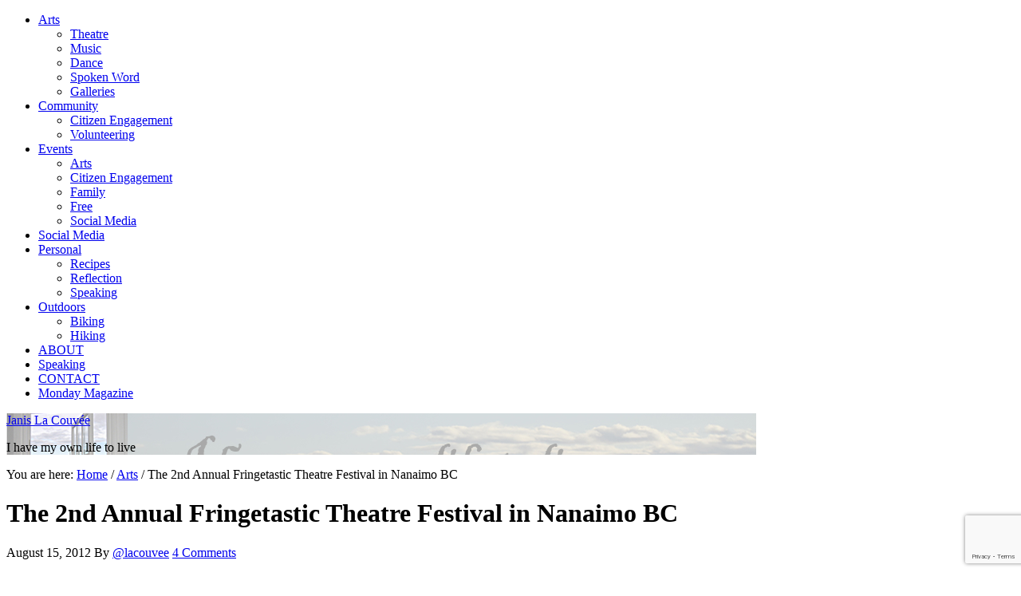

--- FILE ---
content_type: text/html; charset=UTF-8
request_url: https://janislacouvee.com/the-2nd-annual-fringetastic-theatre-festival-in-nanaimo-bc/
body_size: 25980
content:
<!DOCTYPE html PUBLIC "-//W3C//DTD XHTML 1.0 Transitional//EN" "http://www.w3.org/TR/xhtml1/DTD/xhtml1-transitional.dtd">
<html xmlns="http://www.w3.org/1999/xhtml" lang="en-US" xml:lang="en-US">
<head profile="http://gmpg.org/xfn/11">
<meta http-equiv="Content-Type" content="text/html; charset=UTF-8" />
<script type="text/javascript">
var gform;gform||(document.addEventListener("gform_main_scripts_loaded",function(){gform.scriptsLoaded=!0}),window.addEventListener("DOMContentLoaded",function(){gform.domLoaded=!0}),gform={domLoaded:!1,scriptsLoaded:!1,initializeOnLoaded:function(o){gform.domLoaded&&gform.scriptsLoaded?o():!gform.domLoaded&&gform.scriptsLoaded?window.addEventListener("DOMContentLoaded",o):document.addEventListener("gform_main_scripts_loaded",o)},hooks:{action:{},filter:{}},addAction:function(o,n,r,t){gform.addHook("action",o,n,r,t)},addFilter:function(o,n,r,t){gform.addHook("filter",o,n,r,t)},doAction:function(o){gform.doHook("action",o,arguments)},applyFilters:function(o){return gform.doHook("filter",o,arguments)},removeAction:function(o,n){gform.removeHook("action",o,n)},removeFilter:function(o,n,r){gform.removeHook("filter",o,n,r)},addHook:function(o,n,r,t,i){null==gform.hooks[o][n]&&(gform.hooks[o][n]=[]);var e=gform.hooks[o][n];null==i&&(i=n+"_"+e.length),gform.hooks[o][n].push({tag:i,callable:r,priority:t=null==t?10:t})},doHook:function(n,o,r){var t;if(r=Array.prototype.slice.call(r,1),null!=gform.hooks[n][o]&&((o=gform.hooks[n][o]).sort(function(o,n){return o.priority-n.priority}),o.forEach(function(o){"function"!=typeof(t=o.callable)&&(t=window[t]),"action"==n?t.apply(null,r):r[0]=t.apply(null,r)})),"filter"==n)return r[0]},removeHook:function(o,n,t,i){var r;null!=gform.hooks[o][n]&&(r=(r=gform.hooks[o][n]).filter(function(o,n,r){return!!(null!=i&&i!=o.tag||null!=t&&t!=o.priority)}),gform.hooks[o][n]=r)}});
</script>

	<meta name='robots' content='index, follow, max-image-preview:large, max-snippet:-1, max-video-preview:-1' />

	<!-- This site is optimized with the Yoast SEO plugin v21.7 - https://yoast.com/wordpress/plugins/seo/ -->
	<title>The 2nd Annual Fringetastic Theatre Festival in Nanaimo BC</title>
	<meta name="description" content="The Fringetastic Theatre Festival in Nanaimo is back for a second year, and artistic producer Jer Banks has expanded not only the number of shows, but" />
	<link rel="canonical" href="https://janislacouvee.com/the-2nd-annual-fringetastic-theatre-festival-in-nanaimo-bc/" />
	<meta name="twitter:card" content="summary_large_image" />
	<meta name="twitter:title" content="The 2nd Annual Fringetastic Theatre Festival in Nanaimo BC" />
	<meta name="twitter:description" content="The Fringetastic Theatre Festival in Nanaimo is back for a second year, and artistic producer Jer Banks has expanded not only the number of shows, but" />
	<meta name="twitter:image" content="https://janislacouvee.com/wp-content/uploads/2012/08/fringetastic-logo-2012.jpg" />
	<meta name="twitter:creator" content="@lacouvee" />
	<meta name="twitter:site" content="@lacouvee" />
	<meta name="twitter:label1" content="Written by" />
	<meta name="twitter:data1" content="@lacouvee" />
	<meta name="twitter:label2" content="Est. reading time" />
	<meta name="twitter:data2" content="3 minutes" />
	<script type="application/ld+json" class="yoast-schema-graph">{"@context":"https://schema.org","@graph":[{"@type":"WebPage","@id":"https://janislacouvee.com/the-2nd-annual-fringetastic-theatre-festival-in-nanaimo-bc/","url":"https://janislacouvee.com/the-2nd-annual-fringetastic-theatre-festival-in-nanaimo-bc/","name":"The 2nd Annual Fringetastic Theatre Festival in Nanaimo BC","isPartOf":{"@id":"https://janislacouvee.com/#website"},"primaryImageOfPage":{"@id":"https://janislacouvee.com/the-2nd-annual-fringetastic-theatre-festival-in-nanaimo-bc/#primaryimage"},"image":{"@id":"https://janislacouvee.com/the-2nd-annual-fringetastic-theatre-festival-in-nanaimo-bc/#primaryimage"},"thumbnailUrl":"https://janislacouvee.com/wp-content/uploads/2012/08/fringetastic-logo-2012.jpg","datePublished":"2012-08-15T22:33:45+00:00","dateModified":"2012-08-16T17:57:58+00:00","author":{"@id":"https://janislacouvee.com/#/schema/person/b8eddd8dc0b2034d2c70b2b6b07e465f"},"description":"The Fringetastic Theatre Festival in Nanaimo is back for a second year, and artistic producer Jer Banks has expanded not only the number of shows, but","breadcrumb":{"@id":"https://janislacouvee.com/the-2nd-annual-fringetastic-theatre-festival-in-nanaimo-bc/#breadcrumb"},"inLanguage":"en-US","potentialAction":[{"@type":"ReadAction","target":["https://janislacouvee.com/the-2nd-annual-fringetastic-theatre-festival-in-nanaimo-bc/"]}]},{"@type":"ImageObject","inLanguage":"en-US","@id":"https://janislacouvee.com/the-2nd-annual-fringetastic-theatre-festival-in-nanaimo-bc/#primaryimage","url":"https://janislacouvee.com/wp-content/uploads/2012/08/fringetastic-logo-2012.jpg","contentUrl":"https://janislacouvee.com/wp-content/uploads/2012/08/fringetastic-logo-2012.jpg","width":"752","height":"772"},{"@type":"BreadcrumbList","@id":"https://janislacouvee.com/the-2nd-annual-fringetastic-theatre-festival-in-nanaimo-bc/#breadcrumb","itemListElement":[{"@type":"ListItem","position":1,"name":"Home","item":"https://janislacouvee.com/"},{"@type":"ListItem","position":2,"name":"The 2nd Annual Fringetastic Theatre Festival in Nanaimo BC"}]},{"@type":"WebSite","@id":"https://janislacouvee.com/#website","url":"https://janislacouvee.com/","name":"Janis La Couvée","description":"I have my own life to live","potentialAction":[{"@type":"SearchAction","target":{"@type":"EntryPoint","urlTemplate":"https://janislacouvee.com/?s={search_term_string}"},"query-input":"required name=search_term_string"}],"inLanguage":"en-US"},{"@type":"Person","@id":"https://janislacouvee.com/#/schema/person/b8eddd8dc0b2034d2c70b2b6b07e465f","name":"@lacouvee","image":{"@type":"ImageObject","inLanguage":"en-US","@id":"https://janislacouvee.com/#/schema/person/image/","url":"https://secure.gravatar.com/avatar/e388966e66a3e0a80c5cb7ea7f29f2e8?s=96&r=g","contentUrl":"https://secure.gravatar.com/avatar/e388966e66a3e0a80c5cb7ea7f29f2e8?s=96&r=g","caption":"@lacouvee"},"description":"Community Builder. Catalyst. Speaker. Writer. Arts Advocate. Passionate about bridging online and offline communities to effect positive change. I truly believe that one person can make a difference and that we all have our own lives to live, creatively, while respecting the unique nature of others.","sameAs":["http://janislacouvee.com","https://twitter.com/lacouvee"],"url":"https://janislacouvee.com/author/lacouvee/"}]}</script>
	<!-- / Yoast SEO plugin. -->


<link rel='dns-prefetch' href='//www.google.com' />
<link rel="alternate" type="application/rss+xml" title="Janis La Couvée &raquo; Feed" href="https://janislacouvee.com/feed/" />
<link rel="alternate" type="application/rss+xml" title="Janis La Couvée &raquo; Comments Feed" href="https://janislacouvee.com/comments/feed/" />
<link rel="alternate" type="application/rss+xml" title="Janis La Couvée &raquo; The 2nd Annual Fringetastic Theatre Festival in Nanaimo BC Comments Feed" href="https://janislacouvee.com/the-2nd-annual-fringetastic-theatre-festival-in-nanaimo-bc/feed/" />
<script type="text/javascript">
window._wpemojiSettings = {"baseUrl":"https:\/\/s.w.org\/images\/core\/emoji\/14.0.0\/72x72\/","ext":".png","svgUrl":"https:\/\/s.w.org\/images\/core\/emoji\/14.0.0\/svg\/","svgExt":".svg","source":{"concatemoji":"https:\/\/janislacouvee.com\/wp-includes\/js\/wp-emoji-release.min.js?ver=9c172ca52fd9dbd10536721961813d48"}};
/*! This file is auto-generated */
!function(e,a,t){var n,r,o,i=a.createElement("canvas"),p=i.getContext&&i.getContext("2d");function s(e,t){p.clearRect(0,0,i.width,i.height),p.fillText(e,0,0);e=i.toDataURL();return p.clearRect(0,0,i.width,i.height),p.fillText(t,0,0),e===i.toDataURL()}function c(e){var t=a.createElement("script");t.src=e,t.defer=t.type="text/javascript",a.getElementsByTagName("head")[0].appendChild(t)}for(o=Array("flag","emoji"),t.supports={everything:!0,everythingExceptFlag:!0},r=0;r<o.length;r++)t.supports[o[r]]=function(e){if(p&&p.fillText)switch(p.textBaseline="top",p.font="600 32px Arial",e){case"flag":return s("\ud83c\udff3\ufe0f\u200d\u26a7\ufe0f","\ud83c\udff3\ufe0f\u200b\u26a7\ufe0f")?!1:!s("\ud83c\uddfa\ud83c\uddf3","\ud83c\uddfa\u200b\ud83c\uddf3")&&!s("\ud83c\udff4\udb40\udc67\udb40\udc62\udb40\udc65\udb40\udc6e\udb40\udc67\udb40\udc7f","\ud83c\udff4\u200b\udb40\udc67\u200b\udb40\udc62\u200b\udb40\udc65\u200b\udb40\udc6e\u200b\udb40\udc67\u200b\udb40\udc7f");case"emoji":return!s("\ud83e\udef1\ud83c\udffb\u200d\ud83e\udef2\ud83c\udfff","\ud83e\udef1\ud83c\udffb\u200b\ud83e\udef2\ud83c\udfff")}return!1}(o[r]),t.supports.everything=t.supports.everything&&t.supports[o[r]],"flag"!==o[r]&&(t.supports.everythingExceptFlag=t.supports.everythingExceptFlag&&t.supports[o[r]]);t.supports.everythingExceptFlag=t.supports.everythingExceptFlag&&!t.supports.flag,t.DOMReady=!1,t.readyCallback=function(){t.DOMReady=!0},t.supports.everything||(n=function(){t.readyCallback()},a.addEventListener?(a.addEventListener("DOMContentLoaded",n,!1),e.addEventListener("load",n,!1)):(e.attachEvent("onload",n),a.attachEvent("onreadystatechange",function(){"complete"===a.readyState&&t.readyCallback()})),(e=t.source||{}).concatemoji?c(e.concatemoji):e.wpemoji&&e.twemoji&&(c(e.twemoji),c(e.wpemoji)))}(window,document,window._wpemojiSettings);
</script>
<style type="text/css">
img.wp-smiley,
img.emoji {
	display: inline !important;
	border: none !important;
	box-shadow: none !important;
	height: 1em !important;
	width: 1em !important;
	margin: 0 0.07em !important;
	vertical-align: -0.1em !important;
	background: none !important;
	padding: 0 !important;
}
</style>
	<link rel='stylesheet' id='prose_minified_stylesheet-css' href='https://janislacouvee.com/wp-content/themes/prose/css/minified.css?ver=1305052167' type='text/css' media='all' />
<link rel='stylesheet' id='wp-block-library-css' href='https://janislacouvee.com/wp-includes/css/dist/block-library/style.min.css?ver=9c172ca52fd9dbd10536721961813d48' type='text/css' media='all' />
<link rel='stylesheet' id='classic-theme-styles-css' href='https://janislacouvee.com/wp-includes/css/classic-themes.min.css?ver=9c172ca52fd9dbd10536721961813d48' type='text/css' media='all' />
<style id='global-styles-inline-css' type='text/css'>
body{--wp--preset--color--black: #000000;--wp--preset--color--cyan-bluish-gray: #abb8c3;--wp--preset--color--white: #ffffff;--wp--preset--color--pale-pink: #f78da7;--wp--preset--color--vivid-red: #cf2e2e;--wp--preset--color--luminous-vivid-orange: #ff6900;--wp--preset--color--luminous-vivid-amber: #fcb900;--wp--preset--color--light-green-cyan: #7bdcb5;--wp--preset--color--vivid-green-cyan: #00d084;--wp--preset--color--pale-cyan-blue: #8ed1fc;--wp--preset--color--vivid-cyan-blue: #0693e3;--wp--preset--color--vivid-purple: #9b51e0;--wp--preset--gradient--vivid-cyan-blue-to-vivid-purple: linear-gradient(135deg,rgba(6,147,227,1) 0%,rgb(155,81,224) 100%);--wp--preset--gradient--light-green-cyan-to-vivid-green-cyan: linear-gradient(135deg,rgb(122,220,180) 0%,rgb(0,208,130) 100%);--wp--preset--gradient--luminous-vivid-amber-to-luminous-vivid-orange: linear-gradient(135deg,rgba(252,185,0,1) 0%,rgba(255,105,0,1) 100%);--wp--preset--gradient--luminous-vivid-orange-to-vivid-red: linear-gradient(135deg,rgba(255,105,0,1) 0%,rgb(207,46,46) 100%);--wp--preset--gradient--very-light-gray-to-cyan-bluish-gray: linear-gradient(135deg,rgb(238,238,238) 0%,rgb(169,184,195) 100%);--wp--preset--gradient--cool-to-warm-spectrum: linear-gradient(135deg,rgb(74,234,220) 0%,rgb(151,120,209) 20%,rgb(207,42,186) 40%,rgb(238,44,130) 60%,rgb(251,105,98) 80%,rgb(254,248,76) 100%);--wp--preset--gradient--blush-light-purple: linear-gradient(135deg,rgb(255,206,236) 0%,rgb(152,150,240) 100%);--wp--preset--gradient--blush-bordeaux: linear-gradient(135deg,rgb(254,205,165) 0%,rgb(254,45,45) 50%,rgb(107,0,62) 100%);--wp--preset--gradient--luminous-dusk: linear-gradient(135deg,rgb(255,203,112) 0%,rgb(199,81,192) 50%,rgb(65,88,208) 100%);--wp--preset--gradient--pale-ocean: linear-gradient(135deg,rgb(255,245,203) 0%,rgb(182,227,212) 50%,rgb(51,167,181) 100%);--wp--preset--gradient--electric-grass: linear-gradient(135deg,rgb(202,248,128) 0%,rgb(113,206,126) 100%);--wp--preset--gradient--midnight: linear-gradient(135deg,rgb(2,3,129) 0%,rgb(40,116,252) 100%);--wp--preset--duotone--dark-grayscale: url('#wp-duotone-dark-grayscale');--wp--preset--duotone--grayscale: url('#wp-duotone-grayscale');--wp--preset--duotone--purple-yellow: url('#wp-duotone-purple-yellow');--wp--preset--duotone--blue-red: url('#wp-duotone-blue-red');--wp--preset--duotone--midnight: url('#wp-duotone-midnight');--wp--preset--duotone--magenta-yellow: url('#wp-duotone-magenta-yellow');--wp--preset--duotone--purple-green: url('#wp-duotone-purple-green');--wp--preset--duotone--blue-orange: url('#wp-duotone-blue-orange');--wp--preset--font-size--small: 13px;--wp--preset--font-size--medium: 20px;--wp--preset--font-size--large: 36px;--wp--preset--font-size--x-large: 42px;--wp--preset--spacing--20: 0.44rem;--wp--preset--spacing--30: 0.67rem;--wp--preset--spacing--40: 1rem;--wp--preset--spacing--50: 1.5rem;--wp--preset--spacing--60: 2.25rem;--wp--preset--spacing--70: 3.38rem;--wp--preset--spacing--80: 5.06rem;--wp--preset--shadow--natural: 6px 6px 9px rgba(0, 0, 0, 0.2);--wp--preset--shadow--deep: 12px 12px 50px rgba(0, 0, 0, 0.4);--wp--preset--shadow--sharp: 6px 6px 0px rgba(0, 0, 0, 0.2);--wp--preset--shadow--outlined: 6px 6px 0px -3px rgba(255, 255, 255, 1), 6px 6px rgba(0, 0, 0, 1);--wp--preset--shadow--crisp: 6px 6px 0px rgba(0, 0, 0, 1);}:where(.is-layout-flex){gap: 0.5em;}body .is-layout-flow > .alignleft{float: left;margin-inline-start: 0;margin-inline-end: 2em;}body .is-layout-flow > .alignright{float: right;margin-inline-start: 2em;margin-inline-end: 0;}body .is-layout-flow > .aligncenter{margin-left: auto !important;margin-right: auto !important;}body .is-layout-constrained > .alignleft{float: left;margin-inline-start: 0;margin-inline-end: 2em;}body .is-layout-constrained > .alignright{float: right;margin-inline-start: 2em;margin-inline-end: 0;}body .is-layout-constrained > .aligncenter{margin-left: auto !important;margin-right: auto !important;}body .is-layout-constrained > :where(:not(.alignleft):not(.alignright):not(.alignfull)){max-width: var(--wp--style--global--content-size);margin-left: auto !important;margin-right: auto !important;}body .is-layout-constrained > .alignwide{max-width: var(--wp--style--global--wide-size);}body .is-layout-flex{display: flex;}body .is-layout-flex{flex-wrap: wrap;align-items: center;}body .is-layout-flex > *{margin: 0;}:where(.wp-block-columns.is-layout-flex){gap: 2em;}.has-black-color{color: var(--wp--preset--color--black) !important;}.has-cyan-bluish-gray-color{color: var(--wp--preset--color--cyan-bluish-gray) !important;}.has-white-color{color: var(--wp--preset--color--white) !important;}.has-pale-pink-color{color: var(--wp--preset--color--pale-pink) !important;}.has-vivid-red-color{color: var(--wp--preset--color--vivid-red) !important;}.has-luminous-vivid-orange-color{color: var(--wp--preset--color--luminous-vivid-orange) !important;}.has-luminous-vivid-amber-color{color: var(--wp--preset--color--luminous-vivid-amber) !important;}.has-light-green-cyan-color{color: var(--wp--preset--color--light-green-cyan) !important;}.has-vivid-green-cyan-color{color: var(--wp--preset--color--vivid-green-cyan) !important;}.has-pale-cyan-blue-color{color: var(--wp--preset--color--pale-cyan-blue) !important;}.has-vivid-cyan-blue-color{color: var(--wp--preset--color--vivid-cyan-blue) !important;}.has-vivid-purple-color{color: var(--wp--preset--color--vivid-purple) !important;}.has-black-background-color{background-color: var(--wp--preset--color--black) !important;}.has-cyan-bluish-gray-background-color{background-color: var(--wp--preset--color--cyan-bluish-gray) !important;}.has-white-background-color{background-color: var(--wp--preset--color--white) !important;}.has-pale-pink-background-color{background-color: var(--wp--preset--color--pale-pink) !important;}.has-vivid-red-background-color{background-color: var(--wp--preset--color--vivid-red) !important;}.has-luminous-vivid-orange-background-color{background-color: var(--wp--preset--color--luminous-vivid-orange) !important;}.has-luminous-vivid-amber-background-color{background-color: var(--wp--preset--color--luminous-vivid-amber) !important;}.has-light-green-cyan-background-color{background-color: var(--wp--preset--color--light-green-cyan) !important;}.has-vivid-green-cyan-background-color{background-color: var(--wp--preset--color--vivid-green-cyan) !important;}.has-pale-cyan-blue-background-color{background-color: var(--wp--preset--color--pale-cyan-blue) !important;}.has-vivid-cyan-blue-background-color{background-color: var(--wp--preset--color--vivid-cyan-blue) !important;}.has-vivid-purple-background-color{background-color: var(--wp--preset--color--vivid-purple) !important;}.has-black-border-color{border-color: var(--wp--preset--color--black) !important;}.has-cyan-bluish-gray-border-color{border-color: var(--wp--preset--color--cyan-bluish-gray) !important;}.has-white-border-color{border-color: var(--wp--preset--color--white) !important;}.has-pale-pink-border-color{border-color: var(--wp--preset--color--pale-pink) !important;}.has-vivid-red-border-color{border-color: var(--wp--preset--color--vivid-red) !important;}.has-luminous-vivid-orange-border-color{border-color: var(--wp--preset--color--luminous-vivid-orange) !important;}.has-luminous-vivid-amber-border-color{border-color: var(--wp--preset--color--luminous-vivid-amber) !important;}.has-light-green-cyan-border-color{border-color: var(--wp--preset--color--light-green-cyan) !important;}.has-vivid-green-cyan-border-color{border-color: var(--wp--preset--color--vivid-green-cyan) !important;}.has-pale-cyan-blue-border-color{border-color: var(--wp--preset--color--pale-cyan-blue) !important;}.has-vivid-cyan-blue-border-color{border-color: var(--wp--preset--color--vivid-cyan-blue) !important;}.has-vivid-purple-border-color{border-color: var(--wp--preset--color--vivid-purple) !important;}.has-vivid-cyan-blue-to-vivid-purple-gradient-background{background: var(--wp--preset--gradient--vivid-cyan-blue-to-vivid-purple) !important;}.has-light-green-cyan-to-vivid-green-cyan-gradient-background{background: var(--wp--preset--gradient--light-green-cyan-to-vivid-green-cyan) !important;}.has-luminous-vivid-amber-to-luminous-vivid-orange-gradient-background{background: var(--wp--preset--gradient--luminous-vivid-amber-to-luminous-vivid-orange) !important;}.has-luminous-vivid-orange-to-vivid-red-gradient-background{background: var(--wp--preset--gradient--luminous-vivid-orange-to-vivid-red) !important;}.has-very-light-gray-to-cyan-bluish-gray-gradient-background{background: var(--wp--preset--gradient--very-light-gray-to-cyan-bluish-gray) !important;}.has-cool-to-warm-spectrum-gradient-background{background: var(--wp--preset--gradient--cool-to-warm-spectrum) !important;}.has-blush-light-purple-gradient-background{background: var(--wp--preset--gradient--blush-light-purple) !important;}.has-blush-bordeaux-gradient-background{background: var(--wp--preset--gradient--blush-bordeaux) !important;}.has-luminous-dusk-gradient-background{background: var(--wp--preset--gradient--luminous-dusk) !important;}.has-pale-ocean-gradient-background{background: var(--wp--preset--gradient--pale-ocean) !important;}.has-electric-grass-gradient-background{background: var(--wp--preset--gradient--electric-grass) !important;}.has-midnight-gradient-background{background: var(--wp--preset--gradient--midnight) !important;}.has-small-font-size{font-size: var(--wp--preset--font-size--small) !important;}.has-medium-font-size{font-size: var(--wp--preset--font-size--medium) !important;}.has-large-font-size{font-size: var(--wp--preset--font-size--large) !important;}.has-x-large-font-size{font-size: var(--wp--preset--font-size--x-large) !important;}
.wp-block-navigation a:where(:not(.wp-element-button)){color: inherit;}
:where(.wp-block-columns.is-layout-flex){gap: 2em;}
.wp-block-pullquote{font-size: 1.5em;line-height: 1.6;}
</style>
<link rel='stylesheet' id='SFSImainCss-css' href='https://janislacouvee.com/wp-content/plugins/ultimate-social-media-icons/css/sfsi-style.css?ver=2.9.4' type='text/css' media='all' />
<link rel='stylesheet' id='__EPYT__style-css' href='https://janislacouvee.com/wp-content/plugins/youtube-embed-plus/styles/ytprefs.min.css?ver=14.2.1.2' type='text/css' media='all' />
<style id='__EPYT__style-inline-css' type='text/css'>

                .epyt-gallery-thumb {
                        width: 33.333%;
                }
                
</style>
<script type='text/javascript' src='https://janislacouvee.com/wp-includes/js/jquery/jquery.min.js?ver=3.6.4' id='jquery-core-js'></script>
<script type='text/javascript' src='https://janislacouvee.com/wp-includes/js/jquery/jquery-migrate.min.js?ver=3.4.0' id='jquery-migrate-js'></script>
<!--[if lt IE 9]>
<script type='text/javascript' src='https://janislacouvee.com/wp-content/themes/genesis/lib/js/html5shiv.min.js?ver=3.7.3' id='html5shiv-js'></script>
<![endif]-->
<script type='text/javascript' id='__ytprefs__-js-extra'>
/* <![CDATA[ */
var _EPYT_ = {"ajaxurl":"https:\/\/janislacouvee.com\/wp-admin\/admin-ajax.php","security":"b1ba2b89c5","gallery_scrolloffset":"20","eppathtoscripts":"https:\/\/janislacouvee.com\/wp-content\/plugins\/youtube-embed-plus\/scripts\/","eppath":"https:\/\/janislacouvee.com\/wp-content\/plugins\/youtube-embed-plus\/","epresponsiveselector":"[\"iframe.__youtube_prefs__\",\"iframe[src*='youtube.com']\",\"iframe[src*='youtube-nocookie.com']\",\"iframe[data-ep-src*='youtube.com']\",\"iframe[data-ep-src*='youtube-nocookie.com']\",\"iframe[data-ep-gallerysrc*='youtube.com']\"]","epdovol":"1","version":"14.2.1.2","evselector":"iframe.__youtube_prefs__[src], iframe[src*=\"youtube.com\/embed\/\"], iframe[src*=\"youtube-nocookie.com\/embed\/\"]","ajax_compat":"","maxres_facade":"eager","ytapi_load":"light","pause_others":"","stopMobileBuffer":"1","facade_mode":"","not_live_on_channel":"","vi_active":"","vi_js_posttypes":[]};
/* ]]> */
</script>
<script type='text/javascript' src='https://janislacouvee.com/wp-content/plugins/youtube-embed-plus/scripts/ytprefs.min.js?ver=14.2.1.2' id='__ytprefs__-js'></script>
<link rel="https://api.w.org/" href="https://janislacouvee.com/wp-json/" /><link rel="alternate" type="application/json" href="https://janislacouvee.com/wp-json/wp/v2/posts/3098" /><link rel="EditURI" type="application/rsd+xml" title="RSD" href="https://janislacouvee.com/xmlrpc.php?rsd" />
<link rel="wlwmanifest" type="application/wlwmanifest+xml" href="https://janislacouvee.com/wp-includes/wlwmanifest.xml" />

<link rel='shortlink' href='https://janislacouvee.com/?p=3098' />
<link rel="alternate" type="application/json+oembed" href="https://janislacouvee.com/wp-json/oembed/1.0/embed?url=https%3A%2F%2Fjanislacouvee.com%2Fthe-2nd-annual-fringetastic-theatre-festival-in-nanaimo-bc%2F" />
<link rel="alternate" type="text/xml+oembed" href="https://janislacouvee.com/wp-json/oembed/1.0/embed?url=https%3A%2F%2Fjanislacouvee.com%2Fthe-2nd-annual-fringetastic-theatre-festival-in-nanaimo-bc%2F&#038;format=xml" />
<link rel="apple-touch-icon" sizes="180x180" href="/wp-content/uploads/fbrfg/apple-touch-icon.png">
<link rel="icon" type="image/png" sizes="32x32" href="/wp-content/uploads/fbrfg/favicon-32x32.png">
<link rel="icon" type="image/png" sizes="16x16" href="/wp-content/uploads/fbrfg/favicon-16x16.png">
<link rel="manifest" href="/wp-content/uploads/fbrfg/site.webmanifest">
<link rel="mask-icon" href="/wp-content/uploads/fbrfg/safari-pinned-tab.svg" color="#5bbad5">
<link rel="shortcut icon" href="/wp-content/uploads/fbrfg/favicon.ico">
<meta name="msapplication-TileColor" content="#da532c">
<meta name="msapplication-config" content="/wp-content/uploads/fbrfg/browserconfig.xml">
<meta name="theme-color" content="#ffffff"><link rel="pingback" href="https://janislacouvee.com/xmlrpc.php" />
<!-- custom-header styling --><style type="text/css">
#header{background:url(https://janislacouvee.com/wp-content/uploads/2012/01/test_logo.jpg) scroll no-repeat 0 0;}
</style>
<link rel="icon" href="https://janislacouvee.com/wp-content/uploads/2024/04/cropped-Janis-sitting-Monday-Magazine-photo-June-2016-1-32x32.jpg" sizes="32x32" />
<link rel="icon" href="https://janislacouvee.com/wp-content/uploads/2024/04/cropped-Janis-sitting-Monday-Magazine-photo-June-2016-1-192x192.jpg" sizes="192x192" />
<link rel="apple-touch-icon" href="https://janislacouvee.com/wp-content/uploads/2024/04/cropped-Janis-sitting-Monday-Magazine-photo-June-2016-1-180x180.jpg" />
<meta name="msapplication-TileImage" content="https://janislacouvee.com/wp-content/uploads/2024/04/cropped-Janis-sitting-Monday-Magazine-photo-June-2016-1-270x270.jpg" />
</head>
<body class="post-template-default single single-post postid-3098 single-format-standard sfsi_actvite_theme_flat custom-header header-image header-full-width content-sidebar"><svg xmlns="http://www.w3.org/2000/svg" viewBox="0 0 0 0" width="0" height="0" focusable="false" role="none" style="visibility: hidden; position: absolute; left: -9999px; overflow: hidden;" ><defs><filter id="wp-duotone-dark-grayscale"><feColorMatrix color-interpolation-filters="sRGB" type="matrix" values=" .299 .587 .114 0 0 .299 .587 .114 0 0 .299 .587 .114 0 0 .299 .587 .114 0 0 " /><feComponentTransfer color-interpolation-filters="sRGB" ><feFuncR type="table" tableValues="0 0.49803921568627" /><feFuncG type="table" tableValues="0 0.49803921568627" /><feFuncB type="table" tableValues="0 0.49803921568627" /><feFuncA type="table" tableValues="1 1" /></feComponentTransfer><feComposite in2="SourceGraphic" operator="in" /></filter></defs></svg><svg xmlns="http://www.w3.org/2000/svg" viewBox="0 0 0 0" width="0" height="0" focusable="false" role="none" style="visibility: hidden; position: absolute; left: -9999px; overflow: hidden;" ><defs><filter id="wp-duotone-grayscale"><feColorMatrix color-interpolation-filters="sRGB" type="matrix" values=" .299 .587 .114 0 0 .299 .587 .114 0 0 .299 .587 .114 0 0 .299 .587 .114 0 0 " /><feComponentTransfer color-interpolation-filters="sRGB" ><feFuncR type="table" tableValues="0 1" /><feFuncG type="table" tableValues="0 1" /><feFuncB type="table" tableValues="0 1" /><feFuncA type="table" tableValues="1 1" /></feComponentTransfer><feComposite in2="SourceGraphic" operator="in" /></filter></defs></svg><svg xmlns="http://www.w3.org/2000/svg" viewBox="0 0 0 0" width="0" height="0" focusable="false" role="none" style="visibility: hidden; position: absolute; left: -9999px; overflow: hidden;" ><defs><filter id="wp-duotone-purple-yellow"><feColorMatrix color-interpolation-filters="sRGB" type="matrix" values=" .299 .587 .114 0 0 .299 .587 .114 0 0 .299 .587 .114 0 0 .299 .587 .114 0 0 " /><feComponentTransfer color-interpolation-filters="sRGB" ><feFuncR type="table" tableValues="0.54901960784314 0.98823529411765" /><feFuncG type="table" tableValues="0 1" /><feFuncB type="table" tableValues="0.71764705882353 0.25490196078431" /><feFuncA type="table" tableValues="1 1" /></feComponentTransfer><feComposite in2="SourceGraphic" operator="in" /></filter></defs></svg><svg xmlns="http://www.w3.org/2000/svg" viewBox="0 0 0 0" width="0" height="0" focusable="false" role="none" style="visibility: hidden; position: absolute; left: -9999px; overflow: hidden;" ><defs><filter id="wp-duotone-blue-red"><feColorMatrix color-interpolation-filters="sRGB" type="matrix" values=" .299 .587 .114 0 0 .299 .587 .114 0 0 .299 .587 .114 0 0 .299 .587 .114 0 0 " /><feComponentTransfer color-interpolation-filters="sRGB" ><feFuncR type="table" tableValues="0 1" /><feFuncG type="table" tableValues="0 0.27843137254902" /><feFuncB type="table" tableValues="0.5921568627451 0.27843137254902" /><feFuncA type="table" tableValues="1 1" /></feComponentTransfer><feComposite in2="SourceGraphic" operator="in" /></filter></defs></svg><svg xmlns="http://www.w3.org/2000/svg" viewBox="0 0 0 0" width="0" height="0" focusable="false" role="none" style="visibility: hidden; position: absolute; left: -9999px; overflow: hidden;" ><defs><filter id="wp-duotone-midnight"><feColorMatrix color-interpolation-filters="sRGB" type="matrix" values=" .299 .587 .114 0 0 .299 .587 .114 0 0 .299 .587 .114 0 0 .299 .587 .114 0 0 " /><feComponentTransfer color-interpolation-filters="sRGB" ><feFuncR type="table" tableValues="0 0" /><feFuncG type="table" tableValues="0 0.64705882352941" /><feFuncB type="table" tableValues="0 1" /><feFuncA type="table" tableValues="1 1" /></feComponentTransfer><feComposite in2="SourceGraphic" operator="in" /></filter></defs></svg><svg xmlns="http://www.w3.org/2000/svg" viewBox="0 0 0 0" width="0" height="0" focusable="false" role="none" style="visibility: hidden; position: absolute; left: -9999px; overflow: hidden;" ><defs><filter id="wp-duotone-magenta-yellow"><feColorMatrix color-interpolation-filters="sRGB" type="matrix" values=" .299 .587 .114 0 0 .299 .587 .114 0 0 .299 .587 .114 0 0 .299 .587 .114 0 0 " /><feComponentTransfer color-interpolation-filters="sRGB" ><feFuncR type="table" tableValues="0.78039215686275 1" /><feFuncG type="table" tableValues="0 0.94901960784314" /><feFuncB type="table" tableValues="0.35294117647059 0.47058823529412" /><feFuncA type="table" tableValues="1 1" /></feComponentTransfer><feComposite in2="SourceGraphic" operator="in" /></filter></defs></svg><svg xmlns="http://www.w3.org/2000/svg" viewBox="0 0 0 0" width="0" height="0" focusable="false" role="none" style="visibility: hidden; position: absolute; left: -9999px; overflow: hidden;" ><defs><filter id="wp-duotone-purple-green"><feColorMatrix color-interpolation-filters="sRGB" type="matrix" values=" .299 .587 .114 0 0 .299 .587 .114 0 0 .299 .587 .114 0 0 .299 .587 .114 0 0 " /><feComponentTransfer color-interpolation-filters="sRGB" ><feFuncR type="table" tableValues="0.65098039215686 0.40392156862745" /><feFuncG type="table" tableValues="0 1" /><feFuncB type="table" tableValues="0.44705882352941 0.4" /><feFuncA type="table" tableValues="1 1" /></feComponentTransfer><feComposite in2="SourceGraphic" operator="in" /></filter></defs></svg><svg xmlns="http://www.w3.org/2000/svg" viewBox="0 0 0 0" width="0" height="0" focusable="false" role="none" style="visibility: hidden; position: absolute; left: -9999px; overflow: hidden;" ><defs><filter id="wp-duotone-blue-orange"><feColorMatrix color-interpolation-filters="sRGB" type="matrix" values=" .299 .587 .114 0 0 .299 .587 .114 0 0 .299 .587 .114 0 0 .299 .587 .114 0 0 " /><feComponentTransfer color-interpolation-filters="sRGB" ><feFuncR type="table" tableValues="0.098039215686275 1" /><feFuncG type="table" tableValues="0 0.66274509803922" /><feFuncB type="table" tableValues="0.84705882352941 0.41960784313725" /><feFuncA type="table" tableValues="1 1" /></feComponentTransfer><feComposite in2="SourceGraphic" operator="in" /></filter></defs></svg><div id="wrap"><div id="nav"><div class="wrap"><ul id="menu-primary" class="menu genesis-nav-menu menu-primary js-superfish"><li id="menu-item-320" class="menu-item menu-item-type-taxonomy menu-item-object-category current-post-ancestor current-menu-parent current-post-parent menu-item-has-children menu-item-320"><a href="https://janislacouvee.com/arts/">Arts</a>
<ul class="sub-menu">
	<li id="menu-item-2005" class="menu-item menu-item-type-taxonomy menu-item-object-category current-post-ancestor current-menu-parent current-post-parent menu-item-2005"><a href="https://janislacouvee.com/arts/theater/">Theatre</a></li>
	<li id="menu-item-2003" class="menu-item menu-item-type-taxonomy menu-item-object-category menu-item-2003"><a href="https://janislacouvee.com/arts/music-arts/">Music</a></li>
	<li id="menu-item-2001" class="menu-item menu-item-type-taxonomy menu-item-object-category menu-item-2001"><a href="https://janislacouvee.com/arts/dance/">Dance</a></li>
	<li id="menu-item-2004" class="menu-item menu-item-type-taxonomy menu-item-object-category menu-item-2004"><a href="https://janislacouvee.com/arts/spoken-word/">Spoken Word</a></li>
	<li id="menu-item-2002" class="menu-item menu-item-type-taxonomy menu-item-object-category menu-item-2002"><a href="https://janislacouvee.com/arts/galleries/">Galleries</a></li>
</ul>
</li>
<li id="menu-item-319" class="menu-item menu-item-type-taxonomy menu-item-object-category menu-item-has-children menu-item-319"><a href="https://janislacouvee.com/community/">Community</a>
<ul class="sub-menu">
	<li id="menu-item-2010" class="menu-item menu-item-type-taxonomy menu-item-object-category menu-item-2010"><a href="https://janislacouvee.com/community/citizen-engagement/">Citizen Engagement</a></li>
	<li id="menu-item-2011" class="menu-item menu-item-type-taxonomy menu-item-object-category menu-item-2011"><a href="https://janislacouvee.com/community/volunteering/">Volunteering</a></li>
</ul>
</li>
<li id="menu-item-318" class="menu-item menu-item-type-taxonomy menu-item-object-category menu-item-has-children menu-item-318"><a href="https://janislacouvee.com/events/">Events</a>
<ul class="sub-menu">
	<li id="menu-item-2006" class="menu-item menu-item-type-taxonomy menu-item-object-category menu-item-2006"><a href="https://janislacouvee.com/events/arts-events/">Arts</a></li>
	<li id="menu-item-2007" class="menu-item menu-item-type-taxonomy menu-item-object-category menu-item-2007"><a href="https://janislacouvee.com/events/citizen-engagement-events/">Citizen Engagement</a></li>
	<li id="menu-item-2008" class="menu-item menu-item-type-taxonomy menu-item-object-category menu-item-2008"><a href="https://janislacouvee.com/events/family/">Family</a></li>
	<li id="menu-item-2009" class="menu-item menu-item-type-taxonomy menu-item-object-category menu-item-2009"><a href="https://janislacouvee.com/events/free/">Free</a></li>
	<li id="menu-item-2015" class="menu-item menu-item-type-taxonomy menu-item-object-category menu-item-2015"><a href="https://janislacouvee.com/events/social-media-events/">Social Media</a></li>
</ul>
</li>
<li id="menu-item-321" class="menu-item menu-item-type-taxonomy menu-item-object-category menu-item-321"><a href="https://janislacouvee.com/social-media/">Social Media</a></li>
<li id="menu-item-316" class="menu-item menu-item-type-taxonomy menu-item-object-category menu-item-has-children menu-item-316"><a href="https://janislacouvee.com/personal/">Personal</a>
<ul class="sub-menu">
	<li id="menu-item-2016" class="menu-item menu-item-type-taxonomy menu-item-object-category menu-item-2016"><a href="https://janislacouvee.com/personal/recipes/">Recipes</a></li>
	<li id="menu-item-2017" class="menu-item menu-item-type-taxonomy menu-item-object-category menu-item-2017"><a href="https://janislacouvee.com/personal/reflection/">Reflection</a></li>
	<li id="menu-item-2018" class="menu-item menu-item-type-taxonomy menu-item-object-category menu-item-2018"><a href="https://janislacouvee.com/personal/speaking/">Speaking</a></li>
</ul>
</li>
<li id="menu-item-317" class="menu-item menu-item-type-taxonomy menu-item-object-category menu-item-has-children menu-item-317"><a href="https://janislacouvee.com/outdoors/">Outdoors</a>
<ul class="sub-menu">
	<li id="menu-item-2019" class="menu-item menu-item-type-taxonomy menu-item-object-category menu-item-2019"><a href="https://janislacouvee.com/outdoors/biking/">Biking</a></li>
	<li id="menu-item-2020" class="menu-item menu-item-type-taxonomy menu-item-object-category menu-item-2020"><a href="https://janislacouvee.com/outdoors/hiking/">Hiking</a></li>
</ul>
</li>
<li id="menu-item-613" class="menu-item menu-item-type-post_type menu-item-object-page menu-item-613"><a href="https://janislacouvee.com/about/">ABOUT</a></li>
<li id="menu-item-2083" class="menu-item menu-item-type-post_type menu-item-object-page menu-item-2083"><a href="https://janislacouvee.com/speaking/">Speaking</a></li>
<li id="menu-item-2096" class="menu-item menu-item-type-post_type menu-item-object-page menu-item-2096"><a href="https://janislacouvee.com/contact-request/">CONTACT</a></li>
<li id="menu-item-6427" class="menu-item menu-item-type-taxonomy menu-item-object-category menu-item-6427"><a href="https://janislacouvee.com/monday-magazine/">Monday Magazine</a></li>
</ul></div></div><div id="header"><div class="wrap"><div id="title-area"><p id="title"><a href="https://janislacouvee.com/">Janis La Couvée</a></p><p id="description">I have my own life to live</p></div></div></div><div id="inner"><div id="content-sidebar-wrap"><div id="content" class="hfeed"><div class="breadcrumb">You are here: <a href="https://janislacouvee.com/"><span class="breadcrumb-link-text-wrap" itemprop="name">Home</span></a> <span aria-label="breadcrumb separator">/</span> <a href="https://janislacouvee.com/arts/"><span class="breadcrumb-link-text-wrap" itemprop="name">Arts</span></a> <span aria-label="breadcrumb separator">/</span> The 2nd Annual Fringetastic Theatre Festival in Nanaimo BC</div><div class="post-3098 post type-post status-publish format-standard has-post-thumbnail hentry category-arts category-theater tag-nanfringe tag-fringe-theatre tag-fringetastic-theatre-festival tag-jer-banks tag-nanaimo-bc tag-theatre entry"><h1 class="entry-title">The 2nd Annual Fringetastic Theatre Festival in Nanaimo BC</h1>
<div class="post-info"><span class="date published time" title="2012-08-15T15:33:45-07:00">August 15, 2012</span>  By <span class="author vcard"><span class="fn"><a href="https://janislacouvee.com/author/lacouvee/" rel="author">@lacouvee</a></span></span> <span class="post-comments"><a href="https://janislacouvee.com/the-2nd-annual-fringetastic-theatre-festival-in-nanaimo-bc/#comments">4 Comments</a></span> </div><div class="entry-content"><p><a href="http://fringetastic.com/">The Fringetastic Theatre Festival</a> in Nanaimo is back for a second year, and artistic producer Jer Banks has expanded not only the number of shows, but days too. In addition, their newest partner and sponsor, The Port Theatre, will serve as a Fringe Hub every evening from 7 until late, starting August 15 with THE PREVIEW SHOW (sampler performances that allow you to get the inside scoop before the festival starts on August 16<sup>th</sup>).  There is music at the Fringe Hub every evening after 9pm.</p>
<p style="text-align: left;"><a href="http://janislacouvee.com/wp-content/uploads/2012/08/fringetastic-logo-2012.jpg"><img decoding="async" class="aligncenter  wp-image-3100" title="fringetastic logo 2012" src="http://janislacouvee.com/wp-content/uploads/2012/08/fringetastic-logo-2012.jpg" alt="" width="421" height="432" srcset="https://janislacouvee.com/wp-content/uploads/2012/08/fringetastic-logo-2012.jpg 752w, https://janislacouvee.com/wp-content/uploads/2012/08/fringetastic-logo-2012-292x300.jpg 292w" sizes="(max-width: 421px) 100vw, 421px" /></a>I first met Jer Banks when he was working as front of house manager at the Metro Studio in Victoria, before completing his degree in theatre at VIU.  In 2010 he travelled across Canadaworking a variety of Fringe jobs (some volunteer, some paid) before performing in his own show, <em>The Big Smoke</em>, at the Victoria Fringe.  Bitten hard by the Fringe bug, he decided in 2011 to not only produce and direct a Fringe show (<em>Dianne and</em><em> </em><em>Me</em>) but also an entire Fringe Festival with Chelsee Damen, star of the show.</p>
<p>When he’s not producing the Fringetastic Theatre Festival, Banks is the Marketing Coordinator for Blue Bridge Repertory Theatre in Victoria BC.  To say his plate is full might be an understatement.</p>
<p>I have a great admiration for this young entrepreneurial generation of theatre artist – they are truly multi-talented and hard-working, to the great benefit of our combined cultural heritage and community. What Banks and Damen have been able to achieve in two short years is astonishing and the community support astonishing.</p>
<p>The size of the festival makes it easy to navigate, and for Victoria audiences who might be over-whelmed by the size and variety of the Victoria Fringe Festival, it makes a perfect weekend get-a-way before the end of the summer.</p>
<p>For Nanaimo audiences, who might not be as familiar with a fringe theatre festival, (it&#8217;s been 14 years since the last one),  I would simply encourage you to attend.  The quality of fringe shows is excellent, and the cost of tickets ($8-$12) very modest.  In addition, the short running time appeals to many theatre-goers.  You can see several plays in one night, or spread them out over the entire festival.</p>
<p>Half of the shows at The Fringetastic Theatre Festival are byVancouver Islandartists &#8211; a point Banks is sure to emphasize &#8211; and the others from as far away asNew York.</p>
<p>Have fun at this year’s festival. Maybe you too will be bitten by the Fringe Bug!</p>
<p><strong><a href="http://fringetastic.com" target="_blank">The Fringetastic Theatre Festival</a> runs August 16th &#8211; 26th at various venues in Nanaimo BC. </strong></p>
<p>Those companies featured this year are:</p>
<p><strong><a href="http://fringetastic.com/?page_id=1224">A Wooden Shoe in Canada</a></strong> from Chemainus, BC, the musical story of a dutch immigrant as he moves to Canada<br />
<strong><a href="http://fringetastic.com/?page_id=1214">Cardboard Robo</a>t</strong> from Nanaimo, BC, a drama about building a robot more human than yourself.<br />
<strong><a href="http://fringetastic.com/?page_id=1209">Chaos and the Cosmos</a></strong> from Nanaimo, BC, a comedy sci-fi about two worlds colliding as a pair of siblings sort out their lives.<br />
<strong><a href="http://fringetastic.com/?page_id=1221">Fear Factor: Canine Edition</a></strong> from New York, NY, a solo-story teller with a touching performance of a persons relationship with their dog.<br />
<strong><a href="http://fringetastic.com/?page_id=1194">Man Catches Fish</a></strong> from Seattle, WA, Dramatic-musical- stand-up-comedy-improv-burlesqueshowwith free sea-food recipes.<br />
<strong><a href="http://fringetastic.com/?page_id=1227">Placid Ends At Mothballed Beginnings</a></strong> from Georgetown, ON, self-described “Theatre Of Chaos” explores three pairs of people near the edge of nowhere.<br />
<strong><a href="http://fringetastic.com/?page_id=1218">Rel8Shun</a></strong> from Calgary, AB, a dramatic introspective comedy about how we make relationships in our changing world and how we keep them.<br />
<strong><a href="http://fringetastic.com/?page_id=1205">The Cult of Brother XII</a></strong> – A Musical Dark Comedy from Nanaimo, BC, about a cult leader and his mistress as they struggle against the evil journalist sent to reveal them.</p>
<p>Festivals always need <a href="http://fringetastic.com/?page_id=503" target="_blank">volunteers</a> and the Fringetastic Theatre Festival is no exception. I&#8217;ve really enjoyed <a href="http://janislacouvee.com/volunteering-for-the-victoria-fringe-festival/" target="_blank">volunteering at the Victoria Fringe</a>, and I&#8217;m sure you will at Fringetastic.</p>
<div class='yarpp yarpp-related yarpp-related-website yarpp-template-list'>
<!-- YARPP List -->
<p>Related posts:</p><ol>
<li><a href="https://janislacouvee.com/nanaimo-fringetastic-theatre-festival/" rel="bookmark" title="Nanaimo Fringetastic Theatre Festival">Nanaimo Fringetastic Theatre Festival</a></li>
<li><a href="https://janislacouvee.com/volunteering-for-the-victoria-fringe-festival/" rel="bookmark" title="Volunteering for the Victoria Fringe Festival">Volunteering for the Victoria Fringe Festival</a></li>
<li><a href="https://janislacouvee.com/my-victoria-fringe-festival-2010-picks-away-shows/" rel="bookmark" title="My Victoria Fringe Festival 2010 Picks – “away” shows">My Victoria Fringe Festival 2010 Picks – “away” shows</a></li>
<li><a href="https://janislacouvee.com/spark-festival-2012-at-the-belfry-theatre/" rel="bookmark" title="SPARK Festival 2012 at the Belfry Theatre">SPARK Festival 2012 at the Belfry Theatre</a></li>
<li><a href="https://janislacouvee.com/fish-eyes-by-anita-majumdar-belfry-theatre-spark-festival/" rel="bookmark" title="Fish Eyes by Anita Majumdar &#8211; Belfry Theatre SPARK Festival">Fish Eyes by Anita Majumdar &#8211; Belfry Theatre SPARK Festival</a></li>
</ol>
</div>
<!--<rdf:RDF xmlns:rdf="http://www.w3.org/1999/02/22-rdf-syntax-ns#"
			xmlns:dc="http://purl.org/dc/elements/1.1/"
			xmlns:trackback="http://madskills.com/public/xml/rss/module/trackback/">
		<rdf:Description rdf:about="https://janislacouvee.com/the-2nd-annual-fringetastic-theatre-festival-in-nanaimo-bc/"
    dc:identifier="https://janislacouvee.com/the-2nd-annual-fringetastic-theatre-festival-in-nanaimo-bc/"
    dc:title="The 2nd Annual Fringetastic Theatre Festival in Nanaimo BC"
    trackback:ping="https://janislacouvee.com/the-2nd-annual-fringetastic-theatre-festival-in-nanaimo-bc/trackback/" />
</rdf:RDF>-->
</div><div class="post-meta"><span class="categories">Filed Under: <a href="https://janislacouvee.com/arts/" rel="category tag">Arts</a>, <a href="https://janislacouvee.com/arts/theater/" rel="category tag">Theater</a></span> <span class="tags">Tagged With: <a href="https://janislacouvee.com/tag/nanfringe/" rel="tag">#nanfringe</a>, <a href="https://janislacouvee.com/tag/fringe-theatre/" rel="tag">Fringe Theatre</a>, <a href="https://janislacouvee.com/tag/fringetastic-theatre-festival/" rel="tag">Fringetastic Theatre Festival</a>, <a href="https://janislacouvee.com/tag/jer-banks/" rel="tag">Jer Banks</a>, <a href="https://janislacouvee.com/tag/nanaimo-bc/" rel="tag">Nanaimo BC</a>, <a href="https://janislacouvee.com/tag/theatre/" rel="tag">theatre</a></span></div></div><div class="author-box"><div><img alt='' src='https://secure.gravatar.com/avatar/e388966e66a3e0a80c5cb7ea7f29f2e8?s=60&#038;r=g' srcset='https://secure.gravatar.com/avatar/e388966e66a3e0a80c5cb7ea7f29f2e8?s=120&#038;r=g 2x' class='avatar avatar-60 photo' height='60' width='60' loading='lazy' decoding='async'/> <strong>About @lacouvee</strong><br /><p>Community Builder. Catalyst. Speaker. Writer. Arts Advocate. </p>
<p>Passionate about bridging online and offline communities to effect positive change.</p>
<p>I truly believe that one person can make a difference and that we all have our own lives to live, creatively, while respecting the unique nature of others.</p>
</div></div><div id="comments"><h3>Comments</h3><ol class="comment-list">
	<li class="comment even thread-even depth-1" id="comment-732">

		
		<div class="comment-header">
			<div class="comment-author vcard">
				<img alt='' src='https://secure.gravatar.com/avatar/906e70c716c8fd18f075d1c2ad2c172f?s=48&#038;r=g' srcset='https://secure.gravatar.com/avatar/906e70c716c8fd18f075d1c2ad2c172f?s=96&#038;r=g 2x' class='avatar avatar-48 photo' height='48' width='48' loading='lazy' decoding='async'/>				<cite class="fn"><a href="http://http//fringetastic.com" class="url" rel="ugc external nofollow">Chelsee at Fringetastic</a></cite>
				<span class="says">
				says				</span>
			</div>

			<div class="comment-meta commentmetadata">
				<a href="https://janislacouvee.com/the-2nd-annual-fringetastic-theatre-festival-in-nanaimo-bc/#comment-732">August 16, 2012 at 1:53 am</a>
							</div>
		</div>

		<div class="comment-content">
			
			<p>Thanks for your thoughtful words!</p>
<p>Our preview show was such a joy.  Great turnout, amazing performances, and thorough coverage by Shaw TV.  If Victoria audiences are interested in experiencing a young festival, you can check us out this weekend well before Vic Fringe begins.  Festival shows run Thu through Sun this week and next.  Cameryn Moore also has a one-off performance in Nanaimo this Monday, a fundraiser for our 2013 festival.  Details are on our website.</p>
<p>A couple small corrections: we haven&#8217;t expanded the number of venues this year, though it&#8217;s true the festival is bigger and better in many ways.  Also, our FringeHub is open 7 til late nightly, with free live music starting at 9.</p>
		</div>

		<div class="reply">
			<a rel='nofollow' class='comment-reply-link' href='#comment-732' data-commentid="732" data-postid="3098" data-belowelement="comment-732" data-respondelement="respond" data-replyto="Reply to Chelsee at Fringetastic" aria-label='Reply to Chelsee at Fringetastic'>Reply</a>		</div>

		<ul class="children">

	<li class="comment byuser comment-author-lacouvee bypostauthor odd alt depth-2" id="comment-733">

		
		<div class="comment-header">
			<div class="comment-author vcard">
				<img alt='' src='https://secure.gravatar.com/avatar/e388966e66a3e0a80c5cb7ea7f29f2e8?s=48&#038;r=g' srcset='https://secure.gravatar.com/avatar/e388966e66a3e0a80c5cb7ea7f29f2e8?s=96&#038;r=g 2x' class='avatar avatar-48 photo' height='48' width='48' loading='lazy' decoding='async'/>				<cite class="fn">@lacouvee</cite>
				<span class="says">
				says				</span>
			</div>

			<div class="comment-meta commentmetadata">
				<a href="https://janislacouvee.com/the-2nd-annual-fringetastic-theatre-festival-in-nanaimo-bc/#comment-733">August 16, 2012 at 10:49 am</a>
							</div>
		</div>

		<div class="comment-content">
			
			<p>thanks Chelsee &#8211; I&#8217;ll make the corrections! I&#8217;m glad you had a wonderful preview show and good coverage!</p>
		</div>

		<div class="reply">
			<a rel='nofollow' class='comment-reply-link' href='#comment-733' data-commentid="733" data-postid="3098" data-belowelement="comment-733" data-respondelement="respond" data-replyto="Reply to @lacouvee" aria-label='Reply to @lacouvee'>Reply</a>		</div>

		<ul class="children">

	<li class="comment even depth-3" id="comment-734">

		
		<div class="comment-header">
			<div class="comment-author vcard">
				<img alt='' src='https://secure.gravatar.com/avatar/906e70c716c8fd18f075d1c2ad2c172f?s=48&#038;r=g' srcset='https://secure.gravatar.com/avatar/906e70c716c8fd18f075d1c2ad2c172f?s=96&#038;r=g 2x' class='avatar avatar-48 photo' height='48' width='48' loading='lazy' decoding='async'/>				<cite class="fn"><a href="http://http//fringetastic.com" class="url" rel="ugc external nofollow">Chelsee at Fringetastic</a></cite>
				<span class="says">
				says				</span>
			</div>

			<div class="comment-meta commentmetadata">
				<a href="https://janislacouvee.com/the-2nd-annual-fringetastic-theatre-festival-in-nanaimo-bc/#comment-734">August 17, 2012 at 2:52 am</a>
							</div>
		</div>

		<div class="comment-content">
			
			<p>Small details, but thanks for updating!  Love the way you&#8217;ve summed up what we&#8217;re up to.  It feels good to know lots of people care about and support the festival.  Hopefully bump into you at Victoria fringe!</p>
		</div>

		<div class="reply">
			<a rel='nofollow' class='comment-reply-link' href='#comment-734' data-commentid="734" data-postid="3098" data-belowelement="comment-734" data-respondelement="respond" data-replyto="Reply to Chelsee at Fringetastic" aria-label='Reply to Chelsee at Fringetastic'>Reply</a>		</div>

		<ul class="children">

	<li class="comment byuser comment-author-lacouvee bypostauthor odd alt depth-4" id="comment-739">

		
		<div class="comment-header">
			<div class="comment-author vcard">
				<img alt='' src='https://secure.gravatar.com/avatar/e388966e66a3e0a80c5cb7ea7f29f2e8?s=48&#038;r=g' srcset='https://secure.gravatar.com/avatar/e388966e66a3e0a80c5cb7ea7f29f2e8?s=96&#038;r=g 2x' class='avatar avatar-48 photo' height='48' width='48' loading='lazy' decoding='async'/>				<cite class="fn">@lacouvee</cite>
				<span class="says">
				says				</span>
			</div>

			<div class="comment-meta commentmetadata">
				<a href="https://janislacouvee.com/the-2nd-annual-fringetastic-theatre-festival-in-nanaimo-bc/#comment-739">August 18, 2012 at 4:22 pm</a>
							</div>
		</div>

		<div class="comment-content">
			
			<p>I look forward to seeing you too at the Victoria Fringe and thanks for your kind comments Chelsee! Have loads of fun!</p>
		</div>

		<div class="reply">
			<a rel='nofollow' class='comment-reply-link' href='#comment-739' data-commentid="739" data-postid="3098" data-belowelement="comment-739" data-respondelement="respond" data-replyto="Reply to @lacouvee" aria-label='Reply to @lacouvee'>Reply</a>		</div>

		</li><!-- #comment-## -->
</ul><!-- .children -->
</li><!-- #comment-## -->
</ul><!-- .children -->
</li><!-- #comment-## -->
</ul><!-- .children -->
</li><!-- #comment-## -->
</ol></div>	<div id="respond" class="comment-respond">
		<h3 id="reply-title" class="comment-reply-title">Speak Your Mind <small><a rel="nofollow" id="cancel-comment-reply-link" href="/the-2nd-annual-fringetastic-theatre-festival-in-nanaimo-bc/#respond" style="display:none;">Cancel reply</a></small></h3><form action="https://janislacouvee.com/wp-comments-post.php" method="post" id="commentform" class="comment-form" novalidate><p class="comment-form-comment"><textarea autocomplete="new-password"  id="h5a0cfdd20"  name="h5a0cfdd20"   cols="45" rows="8" tabindex="4" aria-required="true"></textarea><textarea id="comment" aria-label="hp-comment" aria-hidden="true" name="comment" autocomplete="new-password" style="padding:0 !important;clip:rect(1px, 1px, 1px, 1px) !important;position:absolute !important;white-space:nowrap !important;height:1px !important;width:1px !important;overflow:hidden !important;" tabindex="-1"></textarea><script data-noptimize>document.getElementById("comment").setAttribute( "id", "ab635f0759ebcc162d6e61a2cbe41a5e" );document.getElementById("h5a0cfdd20").setAttribute( "id", "comment" );</script></p><p class="comment-form-author"><input id="author" name="author" type="text" value="" size="30" tabindex="1" aria-required="true" /><label for="author">Name</label> <span class="required">*</span></p>
<p class="comment-form-email"><input id="email" name="email" type="text" value="" size="30" tabindex="2" aria-required="true" /><label for="email">Email</label> <span class="required">*</span></p>
<p class="comment-form-url"><input id="url" name="url" type="text" value="" size="30" tabindex="3" /><label for="url">Website</label></p>
<p class="form-submit"><input name="submit" type="submit" id="submit" class="submit" value="Post Comment" /> <input type='hidden' name='comment_post_ID' value='3098' id='comment_post_ID' />
<input type='hidden' name='comment_parent' id='comment_parent' value='0' />
</p></form>	</div><!-- #respond -->
	</div><div id="sidebar" class="sidebar widget-area"><div id="gform_widget-3" class="widget gform_widget"><div class="widget-wrap"><h4 class="widget-title widgettitle">Sign Up for My Email List</h4>
<link rel='stylesheet' id='gform_basic-css' href='https://janislacouvee.com/wp-content/plugins/gravityforms/assets/css/dist/basic.min.css?ver=2.8.18' type='text/css' media='all' />
<link rel='stylesheet' id='gform_theme_components-css' href='https://janislacouvee.com/wp-content/plugins/gravityforms/assets/css/dist/theme-components.min.css?ver=2.8.18' type='text/css' media='all' />
<link rel='stylesheet' id='gform_theme_ie11-css' href='https://janislacouvee.com/wp-content/plugins/gravityforms/assets/css/dist/theme-ie11.min.css?ver=2.8.18' type='text/css' media='all' />
<link rel='stylesheet' id='gform_theme-css' href='https://janislacouvee.com/wp-content/plugins/gravityforms/assets/css/dist/theme.min.css?ver=2.8.18' type='text/css' media='all' />
<script type='text/javascript' src='https://janislacouvee.com/wp-includes/js/dist/vendor/wp-polyfill-inert.min.js?ver=3.1.2' id='wp-polyfill-inert-js'></script>
<script type='text/javascript' src='https://janislacouvee.com/wp-includes/js/dist/vendor/regenerator-runtime.min.js?ver=0.13.11' id='regenerator-runtime-js'></script>
<script type='text/javascript' src='https://janislacouvee.com/wp-includes/js/dist/vendor/wp-polyfill.min.js?ver=3.15.0' id='wp-polyfill-js'></script>
<script type='text/javascript' src='https://janislacouvee.com/wp-includes/js/dist/dom-ready.min.js?ver=392bdd43726760d1f3ca' id='wp-dom-ready-js'></script>
<script type='text/javascript' src='https://janislacouvee.com/wp-includes/js/dist/hooks.min.js?ver=4169d3cf8e8d95a3d6d5' id='wp-hooks-js'></script>
<script type='text/javascript' src='https://janislacouvee.com/wp-includes/js/dist/i18n.min.js?ver=9e794f35a71bb98672ae' id='wp-i18n-js'></script>
<script type='text/javascript' id='wp-i18n-js-after'>
wp.i18n.setLocaleData( { 'text direction\u0004ltr': [ 'ltr' ] } );
</script>
<script type='text/javascript' src='https://janislacouvee.com/wp-includes/js/dist/a11y.min.js?ver=ecce20f002eda4c19664' id='wp-a11y-js'></script>
<script type='text/javascript' defer='defer' src='https://janislacouvee.com/wp-content/plugins/gravityforms/js/jquery.json.min.js?ver=2.8.18' id='gform_json-js'></script>
<script type='text/javascript' id='gform_gravityforms-js-extra'>
/* <![CDATA[ */
var gform_i18n = {"datepicker":{"days":{"monday":"Mo","tuesday":"Tu","wednesday":"We","thursday":"Th","friday":"Fr","saturday":"Sa","sunday":"Su"},"months":{"january":"January","february":"February","march":"March","april":"April","may":"May","june":"June","july":"July","august":"August","september":"September","october":"October","november":"November","december":"December"},"firstDay":0,"iconText":"Select date"}};
var gf_legacy_multi = [];
var gform_gravityforms = {"strings":{"invalid_file_extension":"This type of file is not allowed. Must be one of the following:","delete_file":"Delete this file","in_progress":"in progress","file_exceeds_limit":"File exceeds size limit","illegal_extension":"This type of file is not allowed.","max_reached":"Maximum number of files reached","unknown_error":"There was a problem while saving the file on the server","currently_uploading":"Please wait for the uploading to complete","cancel":"Cancel","cancel_upload":"Cancel this upload","cancelled":"Cancelled"},"vars":{"images_url":"https:\/\/janislacouvee.com\/wp-content\/plugins\/gravityforms\/images"}};
var gf_global = {"gf_currency_config":{"name":"U.S. Dollar","symbol_left":"$","symbol_right":"","symbol_padding":"","thousand_separator":",","decimal_separator":".","decimals":2,"code":"USD"},"base_url":"https:\/\/janislacouvee.com\/wp-content\/plugins\/gravityforms","number_formats":[],"spinnerUrl":"https:\/\/janislacouvee.com\/wp-content\/plugins\/gravityforms\/images\/spinner.svg","version_hash":"f36aec64dacf1535ea5897e60206c521","strings":{"newRowAdded":"New row added.","rowRemoved":"Row removed","formSaved":"The form has been saved.  The content contains the link to return and complete the form."}};
/* ]]> */
</script>
<script type='text/javascript' defer='defer' src='https://janislacouvee.com/wp-content/plugins/gravityforms/js/gravityforms.min.js?ver=2.8.18' id='gform_gravityforms-js'></script>
<script type="text/javascript"></script>
                <div class='gf_browser_chrome gform_wrapper gravity-theme gform-theme--no-framework' data-form-theme='gravity-theme' data-form-index='0' id='gform_wrapper_2' ><style>#gform_wrapper_2[data-form-index="0"].gform-theme,[data-parent-form="2_0"]{--gf-color-primary: #204ce5;--gf-color-primary-rgb: 32, 76, 229;--gf-color-primary-contrast: #fff;--gf-color-primary-contrast-rgb: 255, 255, 255;--gf-color-primary-darker: #001AB3;--gf-color-primary-lighter: #527EFF;--gf-color-secondary: #fff;--gf-color-secondary-rgb: 255, 255, 255;--gf-color-secondary-contrast: #112337;--gf-color-secondary-contrast-rgb: 17, 35, 55;--gf-color-secondary-darker: #F5F5F5;--gf-color-secondary-lighter: #FFFFFF;--gf-color-out-ctrl-light: rgba(17, 35, 55, 0.1);--gf-color-out-ctrl-light-rgb: 17, 35, 55;--gf-color-out-ctrl-light-darker: rgba(104, 110, 119, 0.35);--gf-color-out-ctrl-light-lighter: #F5F5F5;--gf-color-out-ctrl-dark: #585e6a;--gf-color-out-ctrl-dark-rgb: 88, 94, 106;--gf-color-out-ctrl-dark-darker: #112337;--gf-color-out-ctrl-dark-lighter: rgba(17, 35, 55, 0.65);--gf-color-in-ctrl: #fff;--gf-color-in-ctrl-rgb: 255, 255, 255;--gf-color-in-ctrl-contrast: #112337;--gf-color-in-ctrl-contrast-rgb: 17, 35, 55;--gf-color-in-ctrl-darker: #F5F5F5;--gf-color-in-ctrl-lighter: #FFFFFF;--gf-color-in-ctrl-primary: #204ce5;--gf-color-in-ctrl-primary-rgb: 32, 76, 229;--gf-color-in-ctrl-primary-contrast: #fff;--gf-color-in-ctrl-primary-contrast-rgb: 255, 255, 255;--gf-color-in-ctrl-primary-darker: #001AB3;--gf-color-in-ctrl-primary-lighter: #527EFF;--gf-color-in-ctrl-light: rgba(17, 35, 55, 0.1);--gf-color-in-ctrl-light-rgb: 17, 35, 55;--gf-color-in-ctrl-light-darker: rgba(104, 110, 119, 0.35);--gf-color-in-ctrl-light-lighter: #F5F5F5;--gf-color-in-ctrl-dark: #585e6a;--gf-color-in-ctrl-dark-rgb: 88, 94, 106;--gf-color-in-ctrl-dark-darker: #112337;--gf-color-in-ctrl-dark-lighter: rgba(17, 35, 55, 0.65);--gf-radius: 3px;--gf-font-size-secondary: 14px;--gf-font-size-tertiary: 13px;--gf-icon-ctrl-number: url("data:image/svg+xml,%3Csvg width='8' height='14' viewBox='0 0 8 14' fill='none' xmlns='http://www.w3.org/2000/svg'%3E%3Cpath fill-rule='evenodd' clip-rule='evenodd' d='M4 0C4.26522 5.96046e-08 4.51957 0.105357 4.70711 0.292893L7.70711 3.29289C8.09763 3.68342 8.09763 4.31658 7.70711 4.70711C7.31658 5.09763 6.68342 5.09763 6.29289 4.70711L4 2.41421L1.70711 4.70711C1.31658 5.09763 0.683417 5.09763 0.292893 4.70711C-0.0976311 4.31658 -0.097631 3.68342 0.292893 3.29289L3.29289 0.292893C3.48043 0.105357 3.73478 0 4 0ZM0.292893 9.29289C0.683417 8.90237 1.31658 8.90237 1.70711 9.29289L4 11.5858L6.29289 9.29289C6.68342 8.90237 7.31658 8.90237 7.70711 9.29289C8.09763 9.68342 8.09763 10.3166 7.70711 10.7071L4.70711 13.7071C4.31658 14.0976 3.68342 14.0976 3.29289 13.7071L0.292893 10.7071C-0.0976311 10.3166 -0.0976311 9.68342 0.292893 9.29289Z' fill='rgba(17, 35, 55, 0.65)'/%3E%3C/svg%3E");--gf-icon-ctrl-select: url("data:image/svg+xml,%3Csvg width='10' height='6' viewBox='0 0 10 6' fill='none' xmlns='http://www.w3.org/2000/svg'%3E%3Cpath fill-rule='evenodd' clip-rule='evenodd' d='M0.292893 0.292893C0.683417 -0.097631 1.31658 -0.097631 1.70711 0.292893L5 3.58579L8.29289 0.292893C8.68342 -0.0976311 9.31658 -0.0976311 9.70711 0.292893C10.0976 0.683417 10.0976 1.31658 9.70711 1.70711L5.70711 5.70711C5.31658 6.09763 4.68342 6.09763 4.29289 5.70711L0.292893 1.70711C-0.0976311 1.31658 -0.0976311 0.683418 0.292893 0.292893Z' fill='rgba(17, 35, 55, 0.65)'/%3E%3C/svg%3E");--gf-icon-ctrl-search: url("data:image/svg+xml,%3Csvg version='1.1' xmlns='http://www.w3.org/2000/svg' width='640' height='640'%3E%3Cpath d='M256 128c-70.692 0-128 57.308-128 128 0 70.691 57.308 128 128 128 70.691 0 128-57.309 128-128 0-70.692-57.309-128-128-128zM64 256c0-106.039 85.961-192 192-192s192 85.961 192 192c0 41.466-13.146 79.863-35.498 111.248l154.125 154.125c12.496 12.496 12.496 32.758 0 45.254s-32.758 12.496-45.254 0L367.248 412.502C335.862 434.854 297.467 448 256 448c-106.039 0-192-85.962-192-192z' fill='rgba(17, 35, 55, 0.65)'/%3E%3C/svg%3E");--gf-label-space-y-secondary: var(--gf-label-space-y-md-secondary);--gf-ctrl-border-color: #686e77;--gf-ctrl-size: var(--gf-ctrl-size-md);--gf-ctrl-label-color-primary: #112337;--gf-ctrl-label-color-secondary: #112337;--gf-ctrl-choice-size: var(--gf-ctrl-choice-size-md);--gf-ctrl-checkbox-check-size: var(--gf-ctrl-checkbox-check-size-md);--gf-ctrl-radio-check-size: var(--gf-ctrl-radio-check-size-md);--gf-ctrl-btn-font-size: var(--gf-ctrl-btn-font-size-md);--gf-ctrl-btn-padding-x: var(--gf-ctrl-btn-padding-x-md);--gf-ctrl-btn-size: var(--gf-ctrl-btn-size-md);--gf-ctrl-btn-border-color-secondary: #686e77;--gf-ctrl-file-btn-bg-color-hover: #EBEBEB;--gf-field-pg-steps-number-color: rgba(17, 35, 55, 0.8);}</style><form method='post' enctype='multipart/form-data'  id='gform_2'  action='/the-2nd-annual-fringetastic-theatre-festival-in-nanaimo-bc/' data-formid='2' novalidate><div class='gf_invisible ginput_recaptchav3' data-sitekey='6Lcp3domAAAAADpEz9PL6funBeylMewFzArvMNuQ' data-tabindex='4'><input id="input_eb9e6b8e87b4620ae0ba879e0d28e4c2" class="gfield_recaptcha_response" type="hidden" name="input_eb9e6b8e87b4620ae0ba879e0d28e4c2" value=""/></div>
                        <div class='gform-body gform_body'><div id='gform_fields_2' class='gform_fields top_label form_sublabel_above description_above validation_below'><fieldset id="field_2_1" class="gfield gfield--type-name gfield_contains_required field_sublabel_above gfield--no-description field_description_above field_validation_below gfield_visibility_visible"  data-js-reload="field_2_1" ><legend class='gfield_label gform-field-label gfield_label_before_complex' >Name<span class="gfield_required"><span class="gfield_required gfield_required_text">(Required)</span></span></legend><div class='ginput_complex ginput_container ginput_container--name no_prefix has_first_name no_middle_name has_last_name no_suffix gf_name_has_2 ginput_container_name gform-grid-row' id='input_2_1'>
                            
                            <span id='input_2_1_3_container' class='name_first gform-grid-col gform-grid-col--size-auto' >
                                                    <label for='input_2_1_3' class='gform-field-label gform-field-label--type-sub '>First</label>
                                                    <input type='text' name='input_1.3' id='input_2_1_3' value='' tabindex='6'  aria-required='true'    autocomplete="given-name" />
                                                </span>
                            
                            <span id='input_2_1_6_container' class='name_last gform-grid-col gform-grid-col--size-auto' >
                                                            <label for='input_2_1_6' class='gform-field-label gform-field-label--type-sub '>Last</label>
                                                            <input type='text' name='input_1.6' id='input_2_1_6' value='' tabindex='8'  aria-required='true'    autocomplete="family-name" />
                                                        </span>
                            
                        </div></fieldset><div id="field_2_2" class="gfield gfield--type-email gfield_contains_required field_sublabel_above gfield--no-description field_description_above field_validation_below gfield_visibility_visible"  data-js-reload="field_2_2" ><label class='gfield_label gform-field-label' for='input_2_2'>Email<span class="gfield_required"><span class="gfield_required gfield_required_text">(Required)</span></span></label><div class='ginput_container ginput_container_email'>
                            <input name='input_2' id='input_2_2' type='email' value='' class='large' tabindex='10'   aria-required="true" aria-invalid="false"  />
                        </div></div><div id="field_2_3" class="gfield gfield--type-honeypot gform_validation_container field_sublabel_above gfield--has-description field_description_above field_validation_below gfield_visibility_visible"  data-js-reload="field_2_3" ><label class='gfield_label gform-field-label' for='input_2_3'>Phone</label><div class='gfield_description' id='gfield_description_2_3'>This field is for validation purposes and should be left unchanged.</div><div class='ginput_container'><input name='input_3' id='input_2_3' type='text' value='' autocomplete='new-password'/></div></div></div></div>
        <div class='gform_footer top_label'> <input type='submit' id='gform_submit_button_2' class='gform_button button' value='Submit' tabindex='11' onclick='if(window["gf_submitting_2"]){return false;}  if( !jQuery("#gform_2")[0].checkValidity || jQuery("#gform_2")[0].checkValidity()){window["gf_submitting_2"]=true;}  ' onkeypress='if( event.keyCode == 13 ){ if(window["gf_submitting_2"]){return false;} if( !jQuery("#gform_2")[0].checkValidity || jQuery("#gform_2")[0].checkValidity()){window["gf_submitting_2"]=true;}  jQuery("#gform_2").trigger("submit",[true]); }' /> 
            <input type='hidden' class='gform_hidden' name='is_submit_2' value='1' />
            <input type='hidden' class='gform_hidden' name='gform_submit' value='2' />
            
            <input type='hidden' class='gform_hidden' name='gform_unique_id' value='' />
            <input type='hidden' class='gform_hidden' name='state_2' value='WyJbXSIsImFjMzMyZjQxZTdjMzg5NjJkZjlhMzJmMWUyZWRjM2M2Il0=' />
            <input type='hidden' class='gform_hidden' name='gform_target_page_number_2' id='gform_target_page_number_2' value='0' />
            <input type='hidden' class='gform_hidden' name='gform_source_page_number_2' id='gform_source_page_number_2' value='1' />
            <input type='hidden' name='gform_field_values' value='' />
            
        </div>
                        </form>
                        </div><script type="text/javascript">
gform.initializeOnLoaded( function() {gformInitSpinner( 2, 'https://janislacouvee.com/wp-content/plugins/gravityforms/images/spinner.svg', true );jQuery('#gform_ajax_frame_2').on('load',function(){var contents = jQuery(this).contents().find('*').html();var is_postback = contents.indexOf('GF_AJAX_POSTBACK') >= 0;if(!is_postback){return;}var form_content = jQuery(this).contents().find('#gform_wrapper_2');var is_confirmation = jQuery(this).contents().find('#gform_confirmation_wrapper_2').length > 0;var is_redirect = contents.indexOf('gformRedirect(){') >= 0;var is_form = form_content.length > 0 && ! is_redirect && ! is_confirmation;var mt = parseInt(jQuery('html').css('margin-top'), 10) + parseInt(jQuery('body').css('margin-top'), 10) + 100;if(is_form){jQuery('#gform_wrapper_2').html(form_content.html());if(form_content.hasClass('gform_validation_error')){jQuery('#gform_wrapper_2').addClass('gform_validation_error');} else {jQuery('#gform_wrapper_2').removeClass('gform_validation_error');}setTimeout( function() { /* delay the scroll by 50 milliseconds to fix a bug in chrome */  }, 50 );if(window['gformInitDatepicker']) {gformInitDatepicker();}if(window['gformInitPriceFields']) {gformInitPriceFields();}var current_page = jQuery('#gform_source_page_number_2').val();gformInitSpinner( 2, 'https://janislacouvee.com/wp-content/plugins/gravityforms/images/spinner.svg', true );jQuery(document).trigger('gform_page_loaded', [2, current_page]);window['gf_submitting_2'] = false;}else if(!is_redirect){var confirmation_content = jQuery(this).contents().find('.GF_AJAX_POSTBACK').html();if(!confirmation_content){confirmation_content = contents;}jQuery('#gform_wrapper_2').replaceWith(confirmation_content);jQuery(document).trigger('gform_confirmation_loaded', [2]);window['gf_submitting_2'] = false;wp.a11y.speak(jQuery('#gform_confirmation_message_2').text());}else{jQuery('#gform_2').append(contents);if(window['gformRedirect']) {gformRedirect();}}jQuery(document).trigger("gform_pre_post_render", [{ formId: "2", currentPage: "current_page", abort: function() { this.preventDefault(); } }]);                if (event && event.defaultPrevented) {                return;         }        const gformWrapperDiv = document.getElementById( "gform_wrapper_2" );        if ( gformWrapperDiv ) {            const visibilitySpan = document.createElement( "span" );            visibilitySpan.id = "gform_visibility_test_2";            gformWrapperDiv.insertAdjacentElement( "afterend", visibilitySpan );        }        const visibilityTestDiv = document.getElementById( "gform_visibility_test_2" );        let postRenderFired = false;                function triggerPostRender() {            if ( postRenderFired ) {                return;            }            postRenderFired = true;            jQuery( document ).trigger( 'gform_post_render', [2, current_page] );            gform.utils.trigger( { event: 'gform/postRender', native: false, data: { formId: 2, currentPage: current_page } } );            if ( visibilityTestDiv ) {                visibilityTestDiv.parentNode.removeChild( visibilityTestDiv );            }        }        function debounce( func, wait, immediate ) {            var timeout;            return function() {                var context = this, args = arguments;                var later = function() {                    timeout = null;                    if ( !immediate ) func.apply( context, args );                };                var callNow = immediate && !timeout;                clearTimeout( timeout );                timeout = setTimeout( later, wait );                if ( callNow ) func.apply( context, args );            };        }        const debouncedTriggerPostRender = debounce( function() {            triggerPostRender();        }, 200 );        if ( visibilityTestDiv && visibilityTestDiv.offsetParent === null ) {            const observer = new MutationObserver( ( mutations ) => {                mutations.forEach( ( mutation ) => {                    if ( mutation.type === 'attributes' && visibilityTestDiv.offsetParent !== null ) {                        debouncedTriggerPostRender();                        observer.disconnect();                    }                });            });            observer.observe( document.body, {                attributes: true,                childList: false,                subtree: true,                attributeFilter: [ 'style', 'class' ],            });        } else {            triggerPostRender();        }    } );} );
</script>
</div></div>
<div id="sfsi-widget-2" class="widget sfsi"><div class="widget-wrap"><h4 class="widget-title widgettitle">Connect with me on:</h4>
		<div class="sfsi_widget" data-position="widget" style="display:flex;flex-wrap:wrap;justify-content: left">
			<div id='sfsi_wDiv'></div>
			<div class="norm_row sfsi_wDiv "  style="width:225px;position:absolute;;text-align:left"><div style='width:40px; height:40px;margin-left:5px;margin-bottom:5px; ' class='sfsi_wicons shuffeldiv ' ><div class='inerCnt'><a class=' sficn' data-effect='' target='_blank' rel='noopener'  href='http://janislacouvee.com/feed/rss/' id='sfsiid_rss_icon' style='width:40px;height:40px;opacity:1;background:#f2721f;'  ><img data-pin-nopin='true' alt='RSS' title='RSS' src='https://janislacouvee.com/wp-content/plugins/ultimate-social-media-icons/images/icons_theme/flat/flat_rss.png' width='40' height='40' style='' class='sfcm sfsi_wicon ' data-effect=''   /></a></div></div><div style='width:40px; height:40px;margin-left:5px;margin-bottom:5px; ' class='sfsi_wicons shuffeldiv ' ><div class='inerCnt'><a class=' sficn' data-effect='' target='_blank' rel='noopener'  href='http://www.facebook.com/janislacouveeonline' id='sfsiid_facebook_icon' style='width:40px;height:40px;opacity:1;background:#336699;'  ><img data-pin-nopin='true' alt='Facebook' title='Facebook' src='https://janislacouvee.com/wp-content/plugins/ultimate-social-media-icons/images/icons_theme/flat/flat_facebook.png' width='40' height='40' style='' class='sfcm sfsi_wicon ' data-effect=''   /></a><div class="sfsi_tool_tip_2 fb_tool_bdr sfsiTlleft" style="opacity:0;z-index:-1;" id="sfsiid_facebook"><span class="bot_arow bot_fb_arow"></span><div class="sfsi_inside"><div  class='icon1'><a href='http://www.facebook.com/janislacouveeonline' target='_blank' rel='noopener'><img data-pin-nopin='true' class='sfsi_wicon' alt='Facebook' title='Facebook' src='https://janislacouvee.com/wp-content/plugins/ultimate-social-media-icons/images/visit_icons/Visit_us_fb/icon_Visit_us_en_US.png' /></a></div><div  class='icon2'><div class="fb-like" width="200" data-href="https%3A%2F%2Fjanislacouvee.com%2Fthe-2nd-annual-fringetastic-theatre-festival-in-nanaimo-bc%2F"  data-send="false"  data-layout="button_count"  ></div></div><div  class='icon3'><a target='_blank' rel='noopener' href='https://www.facebook.com/sharer/sharer.php?u=https%3A%2F%2Fjanislacouvee.com%2Fthe-2nd-annual-fringetastic-theatre-festival-in-nanaimo-bc' style='display:inline-block;'  > <img class='sfsi_wicon'  data-pin-nopin='true' alt='fb-share-icon' title='Facebook Share' src='https://janislacouvee.com/wp-content/plugins/ultimate-social-media-icons/images/share_icons/fb_icons/en_US.svg' /></a></div></div></div></div></div><div style='width:40px; height:40px;margin-left:5px;margin-bottom:5px; ' class='sfsi_wicons shuffeldiv ' ><div class='inerCnt'><a class=' sficn' data-effect='' target='_blank' rel='noopener'  href='http://www.twitter.com/lacouvee' id='sfsiid_twitter_icon' style='width:40px;height:40px;opacity:1;background:#000000;'  ><img data-pin-nopin='true' alt='Twitter' title='Twitter' src='https://janislacouvee.com/wp-content/plugins/ultimate-social-media-icons/images/icons_theme/flat/flat_twitter.png' width='40' height='40' style='' class='sfcm sfsi_wicon ' data-effect=''   /></a><div class="sfsi_tool_tip_2 twt_tool_bdr sfsiTlleft" style="opacity:0;z-index:-1;" id="sfsiid_twitter"><span class="bot_arow bot_twt_arow"></span><div class="sfsi_inside"><div  class='cstmicon1'><a href='http://www.twitter.com/lacouvee' target='_blank' rel='noopener'><img data-pin-nopin='true' class='sfsi_wicon' alt='Visit Us' title='Visit Us' src='https://janislacouvee.com/wp-content/plugins/ultimate-social-media-icons/images/visit_icons/Visit_us_twitter/icon_Visit_us_en_US.png' /></a></div><div  class='icon1'><a target="_blank" href="https://twitter.com/intent/user?screen_name=lacouvee">
			<img data-pin-nopin= true src="https://janislacouvee.com/wp-content/plugins/ultimate-social-media-icons/images/share_icons/Twitter_Follow/en_US_Follow.svg" class="sfsi_wicon" alt="Follow Me" title="Follow Me" style="opacity: 1;" />
			</a></div><div  class='icon2'><div class='sf_twiter' style='display: inline-block;vertical-align: middle;width: auto;'>
						<a target='_blank' rel='noopener' href='https://twitter.com/intent/tweet?text=Hey%2C+check+out+this+cool+site+I+found%3A+www.yourname.com+%23Topic+via%40my_twitter_name+https%3A%2F%2Fjanislacouvee.com%2Fthe-2nd-annual-fringetastic-theatre-festival-in-nanaimo-bc' style='display:inline-block' >
							<img data-pin-nopin= true class='sfsi_wicon' src='https://janislacouvee.com/wp-content/plugins/ultimate-social-media-icons/images/share_icons/Twitter_Tweet/en_US_Tweet.svg' alt='Post on X' title='Post on X' >
						</a>
					</div></div></div></div></div></div><div style='width:40px; height:40px;margin-left:5px;margin-bottom:5px; ' class='sfsi_wicons shuffeldiv ' ><div class='inerCnt'><a class=' sficn' data-effect='' target='_blank' rel='noopener'  href='http://www.youtube.com/janislacouvee' id='sfsiid_youtube_icon' style='width:40px;height:40px;opacity:1;background:#c33;'  ><img data-pin-nopin='true' alt='YouTube' title='YouTube' src='https://janislacouvee.com/wp-content/plugins/ultimate-social-media-icons/images/icons_theme/flat/flat_youtube.png' width='40' height='40' style='' class='sfcm sfsi_wicon ' data-effect=''   /></a></div></div><div style='width:40px; height:40px;margin-left:5px;margin-bottom:5px; ' class='sfsi_wicons shuffeldiv ' ><div class='inerCnt'><a class=' sficn' data-effect='' target='_blank' rel='noopener'  href='http://www.linkedin.com/in/janislacouvee' id='sfsiid_linkedin_icon' style='width:40px;height:40px;opacity:1;background:#0877B5;'  ><img data-pin-nopin='true' alt='LinkedIn' title='LinkedIn' src='https://janislacouvee.com/wp-content/plugins/ultimate-social-media-icons/images/icons_theme/flat/flat_linkedin.png' width='40' height='40' style='' class='sfcm sfsi_wicon ' data-effect=''   /></a><div class="sfsi_tool_tip_2 linkedin_tool_bdr sfsiTlleft" style="opacity:0;z-index:-1;" id="sfsiid_linkedin"><span class="bot_arow bot_linkedin_arow"></span><div class="sfsi_inside"><div  class='icon4'><a href='http://www.linkedin.com/in/janislacouvee' target='_blank' rel='noopener'><img data-pin-nopin='true' class='sfsi_wicon' alt='LinkedIn' title='LinkedIn' src='https://janislacouvee.com/wp-content/plugins/ultimate-social-media-icons/images/visit_icons/Visit_us_linkedin/icon_en_US.svg' /></a></div><div  class='icon2'><a target='_blank' rel='noopener' href="https://www.linkedin.com/sharing/share-offsite/?url=https%3A%2F%2Fjanislacouvee.com%2Fthe-2nd-annual-fringetastic-theatre-festival-in-nanaimo-bc"><img class="sfsi_wicon" data-pin-nopin= true alt="Share" title="Share" src="https://janislacouvee.com/wp-content/plugins/ultimate-social-media-icons/images/share_icons/Linkedin_Share/en_US_share.svg" /></a></div></div></div></div></div><div style='width:40px; height:40px;margin-left:5px;margin-bottom:5px; ' class='sfsi_wicons shuffeldiv ' ><div class='inerCnt'><a class=' sficn' data-effect='' target='_blank' rel='noopener'  href='https://www.instagram.com/janislacouveeonline/' id='sfsiid_instagram_icon' style='width:40px;height:40px;opacity:1;background:radial-gradient(circle farthest-corner at 35% 90%, #fec564, rgba(0, 0, 0, 0) 50%), radial-gradient(circle farthest-corner at 0 140%, #fec564, rgba(0, 0, 0, 0) 50%), radial-gradient(ellipse farthest-corner at 0 -25%, #5258cf, rgba(0, 0, 0, 0) 50%), radial-gradient(ellipse farthest-corner at 20% -50%, #5258cf, rgba(0, 0, 0, 0) 50%), radial-gradient(ellipse farthest-corner at 100% 0, #893dc2, rgba(0, 0, 0, 0) 50%), radial-gradient(ellipse farthest-corner at 60% -20%, #893dc2, rgba(0, 0, 0, 0) 50%), radial-gradient(ellipse farthest-corner at 100% 100%, #d9317a, rgba(0, 0, 0, 0)), linear-gradient(#6559ca, #bc318f 30%, #e33f5f 50%, #f77638 70%, #fec66d 100%);'  ><img data-pin-nopin='true' alt='' title='' src='https://janislacouvee.com/wp-content/plugins/ultimate-social-media-icons/images/icons_theme/flat/flat_instagram.png' width='40' height='40' style='' class='sfcm sfsi_wicon ' data-effect=''   /></a></div></div><div style='width:40px; height:40px;margin-left:5px;margin-bottom:5px; ' class='sfsi_wicons shuffeldiv ' ><div class='inerCnt'><a class=' sficn' data-effect='' target='_blank' rel='noopener'  href='https://mastodon.online/@lacouvee' id='sfsiid_mastodon_icon' style='width:40px;height:40px;opacity:1;background:#583ED1;'  ><img data-pin-nopin='true' alt='Mastodon' title='Mastodon' src='https://janislacouvee.com/wp-content/plugins/ultimate-social-media-icons/images/icons_theme/flat/flat_mastodon.png' width='40' height='40' style='' class='sfcm sfsi_wicon ' data-effect=''   /></a></div></div></div ><div id="sfsi_holder" class="sfsi_holders" style="position: relative; float: left;width:100%;z-index:-1;"></div ><script>window.addEventListener("sfsi_functions_loaded", function()
			{
				if (typeof sfsi_widget_set == "function") {
					sfsi_widget_set();
				}
			}); </script>			<div style="clear: both;"></div>
		</div>
	</div></div>
<div id="search-3" class="widget widget_search"><div class="widget-wrap"><form method="get" class="searchform search-form" action="https://janislacouvee.com/" role="search" ><input type="text" value="Search this website &#x02026;" name="s" class="s search-input" onfocus="if ('Search this website &#x2026;' === this.value) {this.value = '';}" onblur="if ('' === this.value) {this.value = 'Search this website &#x2026;';}" /><input type="submit" class="searchsubmit search-submit" value="Search" /></form></div></div>
<div id="media_video-2" class="widget widget_media_video"><div class="widget-wrap"><div style="width:100%;" class="wp-video"><!--[if lt IE 9]><script>document.createElement('video');</script><![endif]-->
<video class="wp-video-shortcode" id="video-3098-1" preload="metadata" controls="controls"><source type="video/youtube" src="https://www.youtube.com/watch?v=C7KGRQzoAa4&#038;_=1" /><a href="https://www.youtube.com/watch?v=C7KGRQzoAa4">https://www.youtube.com/watch?v=C7KGRQzoAa4</a></video></div></div></div>
<div id="archives-3" class="widget widget_archive"><div class="widget-wrap"><h4 class="widget-title widgettitle">Archives</h4>
		<label class="screen-reader-text" for="archives-dropdown-3">Archives</label>
		<select id="archives-dropdown-3" name="archive-dropdown">
			
			<option value="">Select Month</option>
				<option value='https://janislacouvee.com/2024/06/'> June 2024 </option>
	<option value='https://janislacouvee.com/2019/08/'> August 2019 </option>
	<option value='https://janislacouvee.com/2018/10/'> October 2018 </option>
	<option value='https://janislacouvee.com/2018/09/'> September 2018 </option>
	<option value='https://janislacouvee.com/2018/08/'> August 2018 </option>
	<option value='https://janislacouvee.com/2018/07/'> July 2018 </option>
	<option value='https://janislacouvee.com/2018/06/'> June 2018 </option>
	<option value='https://janislacouvee.com/2018/05/'> May 2018 </option>
	<option value='https://janislacouvee.com/2018/04/'> April 2018 </option>
	<option value='https://janislacouvee.com/2018/03/'> March 2018 </option>
	<option value='https://janislacouvee.com/2018/02/'> February 2018 </option>
	<option value='https://janislacouvee.com/2018/01/'> January 2018 </option>
	<option value='https://janislacouvee.com/2017/12/'> December 2017 </option>
	<option value='https://janislacouvee.com/2017/11/'> November 2017 </option>
	<option value='https://janislacouvee.com/2017/10/'> October 2017 </option>
	<option value='https://janislacouvee.com/2017/09/'> September 2017 </option>
	<option value='https://janislacouvee.com/2017/08/'> August 2017 </option>
	<option value='https://janislacouvee.com/2017/07/'> July 2017 </option>
	<option value='https://janislacouvee.com/2017/06/'> June 2017 </option>
	<option value='https://janislacouvee.com/2017/05/'> May 2017 </option>
	<option value='https://janislacouvee.com/2017/04/'> April 2017 </option>
	<option value='https://janislacouvee.com/2017/03/'> March 2017 </option>
	<option value='https://janislacouvee.com/2017/02/'> February 2017 </option>
	<option value='https://janislacouvee.com/2017/01/'> January 2017 </option>
	<option value='https://janislacouvee.com/2016/12/'> December 2016 </option>
	<option value='https://janislacouvee.com/2016/11/'> November 2016 </option>
	<option value='https://janislacouvee.com/2016/10/'> October 2016 </option>
	<option value='https://janislacouvee.com/2016/09/'> September 2016 </option>
	<option value='https://janislacouvee.com/2016/08/'> August 2016 </option>
	<option value='https://janislacouvee.com/2016/07/'> July 2016 </option>
	<option value='https://janislacouvee.com/2016/06/'> June 2016 </option>
	<option value='https://janislacouvee.com/2016/05/'> May 2016 </option>
	<option value='https://janislacouvee.com/2016/04/'> April 2016 </option>
	<option value='https://janislacouvee.com/2016/03/'> March 2016 </option>
	<option value='https://janislacouvee.com/2016/02/'> February 2016 </option>
	<option value='https://janislacouvee.com/2016/01/'> January 2016 </option>
	<option value='https://janislacouvee.com/2015/12/'> December 2015 </option>
	<option value='https://janislacouvee.com/2015/11/'> November 2015 </option>
	<option value='https://janislacouvee.com/2015/10/'> October 2015 </option>
	<option value='https://janislacouvee.com/2015/09/'> September 2015 </option>
	<option value='https://janislacouvee.com/2015/08/'> August 2015 </option>
	<option value='https://janislacouvee.com/2015/07/'> July 2015 </option>
	<option value='https://janislacouvee.com/2015/06/'> June 2015 </option>
	<option value='https://janislacouvee.com/2015/05/'> May 2015 </option>
	<option value='https://janislacouvee.com/2015/04/'> April 2015 </option>
	<option value='https://janislacouvee.com/2015/03/'> March 2015 </option>
	<option value='https://janislacouvee.com/2015/02/'> February 2015 </option>
	<option value='https://janislacouvee.com/2015/01/'> January 2015 </option>
	<option value='https://janislacouvee.com/2014/12/'> December 2014 </option>
	<option value='https://janislacouvee.com/2014/11/'> November 2014 </option>
	<option value='https://janislacouvee.com/2014/10/'> October 2014 </option>
	<option value='https://janislacouvee.com/2014/09/'> September 2014 </option>
	<option value='https://janislacouvee.com/2014/08/'> August 2014 </option>
	<option value='https://janislacouvee.com/2014/07/'> July 2014 </option>
	<option value='https://janislacouvee.com/2014/06/'> June 2014 </option>
	<option value='https://janislacouvee.com/2014/05/'> May 2014 </option>
	<option value='https://janislacouvee.com/2014/04/'> April 2014 </option>
	<option value='https://janislacouvee.com/2014/03/'> March 2014 </option>
	<option value='https://janislacouvee.com/2014/02/'> February 2014 </option>
	<option value='https://janislacouvee.com/2014/01/'> January 2014 </option>
	<option value='https://janislacouvee.com/2013/12/'> December 2013 </option>
	<option value='https://janislacouvee.com/2013/11/'> November 2013 </option>
	<option value='https://janislacouvee.com/2013/10/'> October 2013 </option>
	<option value='https://janislacouvee.com/2013/09/'> September 2013 </option>
	<option value='https://janislacouvee.com/2013/08/'> August 2013 </option>
	<option value='https://janislacouvee.com/2013/07/'> July 2013 </option>
	<option value='https://janislacouvee.com/2013/06/'> June 2013 </option>
	<option value='https://janislacouvee.com/2013/05/'> May 2013 </option>
	<option value='https://janislacouvee.com/2013/04/'> April 2013 </option>
	<option value='https://janislacouvee.com/2013/03/'> March 2013 </option>
	<option value='https://janislacouvee.com/2013/02/'> February 2013 </option>
	<option value='https://janislacouvee.com/2013/01/'> January 2013 </option>
	<option value='https://janislacouvee.com/2012/12/'> December 2012 </option>
	<option value='https://janislacouvee.com/2012/11/'> November 2012 </option>
	<option value='https://janislacouvee.com/2012/10/'> October 2012 </option>
	<option value='https://janislacouvee.com/2012/09/'> September 2012 </option>
	<option value='https://janislacouvee.com/2012/08/'> August 2012 </option>
	<option value='https://janislacouvee.com/2012/07/'> July 2012 </option>
	<option value='https://janislacouvee.com/2012/06/'> June 2012 </option>
	<option value='https://janislacouvee.com/2012/05/'> May 2012 </option>
	<option value='https://janislacouvee.com/2012/04/'> April 2012 </option>
	<option value='https://janislacouvee.com/2012/03/'> March 2012 </option>
	<option value='https://janislacouvee.com/2012/02/'> February 2012 </option>
	<option value='https://janislacouvee.com/2012/01/'> January 2012 </option>
	<option value='https://janislacouvee.com/2011/12/'> December 2011 </option>
	<option value='https://janislacouvee.com/2011/11/'> November 2011 </option>
	<option value='https://janislacouvee.com/2011/10/'> October 2011 </option>
	<option value='https://janislacouvee.com/2011/09/'> September 2011 </option>
	<option value='https://janislacouvee.com/2011/08/'> August 2011 </option>
	<option value='https://janislacouvee.com/2011/07/'> July 2011 </option>
	<option value='https://janislacouvee.com/2011/06/'> June 2011 </option>
	<option value='https://janislacouvee.com/2011/05/'> May 2011 </option>
	<option value='https://janislacouvee.com/2011/04/'> April 2011 </option>
	<option value='https://janislacouvee.com/2011/02/'> February 2011 </option>
	<option value='https://janislacouvee.com/2011/01/'> January 2011 </option>
	<option value='https://janislacouvee.com/2010/12/'> December 2010 </option>
	<option value='https://janislacouvee.com/2010/10/'> October 2010 </option>
	<option value='https://janislacouvee.com/2010/09/'> September 2010 </option>
	<option value='https://janislacouvee.com/2010/08/'> August 2010 </option>
	<option value='https://janislacouvee.com/2010/07/'> July 2010 </option>
	<option value='https://janislacouvee.com/2010/05/'> May 2010 </option>
	<option value='https://janislacouvee.com/2010/04/'> April 2010 </option>
	<option value='https://janislacouvee.com/2009/12/'> December 2009 </option>
	<option value='https://janislacouvee.com/2009/11/'> November 2009 </option>
	<option value='https://janislacouvee.com/2009/10/'> October 2009 </option>
	<option value='https://janislacouvee.com/2009/08/'> August 2009 </option>
	<option value='https://janislacouvee.com/2009/05/'> May 2009 </option>
	<option value='https://janislacouvee.com/2008/06/'> June 2008 </option>

		</select>

<script type="text/javascript">
/* <![CDATA[ */
(function() {
	var dropdown = document.getElementById( "archives-dropdown-3" );
	function onSelectChange() {
		if ( dropdown.options[ dropdown.selectedIndex ].value !== '' ) {
			document.location.href = this.options[ this.selectedIndex ].value;
		}
	}
	dropdown.onchange = onSelectChange;
})();
/* ]]> */
</script>
			</div></div>
<div id="text-15" class="widget widget_text"><div class="widget-wrap">			<div class="textwidget"><p><a href="http://janislacouvee.com/tag/victoria-fringe-festival-2018/"><img decoding="async" src="http://janislacouvee.com/wp-content/uploads/2018/07/Fringe-Header-300.jpg" alt="" /></a></p>
</div>
		</div></div>
<div id="text-16" class="widget widget_text"><div class="widget-wrap">			<div class="textwidget"><p><a href="http://janislacouvee.com/tag/2018-2019-season//"><img decoding="async" src="http://janislacouvee.com/wp-content/uploads/2018/07/Side-Bar-2018_2019_jpg.png" alt="" /></a></p>
</div>
		</div></div>
<div id="text-8" class="widget widget_text"><div class="widget-wrap">			<div class="textwidget"><a href="http://janislacouvee.com/tag/artsmarts/"target="_self"><img src="http://janislacouvee.com/wp-content/uploads/2016/10/Artsmarts-final-solid-black.jpg" alt=""></a></div>
		</div></div>
<div id="text-14" class="widget widget_text"><div class="widget-wrap">			<div class="textwidget"><p><a href="http://janislacouvee.com/tag/outstages-2018/" target="_self" rel="noopener"><img decoding="async" src="http://janislacouvee.com/wp-content/uploads/2018/06/outstages-300.jpg" alt="" /></a></p>
</div>
		</div></div>
<div id="text-13" class="widget widget_text"><div class="widget-wrap">			<div class="textwidget"><p><a href="http://janislacouvee.com/tag/uno-fest-2018/" target="_self" rel="noopener"><img decoding="async" src="http://janislacouvee.com/wp-content/uploads/2018/04/UNO-Fest-300pix.jpg" alt="" /></a></p>
</div>
		</div></div>
<div id="text-4" class="widget widget_text"><div class="widget-wrap">			<div class="textwidget"><script src="http://widgets.twimg.com/j/2/widget.js"></script>
<script>
new TWTR.Widget({
  version: 2,
  type: 'profile',
  rpp: 4,
  interval: 6000,
  width: 'auto',
  height: 300,
  theme: {
    shell: {
      background: '#dbdbdb',
      color: '#000000'
    },
    tweets: {
      background: '#e8e8e8',
      color: '#000000',
      links: '#1100fa'
    }
  },
  features: {
    scrollbar: false,
    loop: false,
    live: false,
    hashtags: true,
    timestamp: true,
    avatars:false,
    behavior: 'all'
  }
}).render().setUser('lacouvee').start();
</script></div>
		</div></div>
</div></div></div><div id="footer-widgeted">
	<div class="wrap">
    	<div class="footer-widgeted-1">
        	<div id="categories-3" class="widget widget_categories"><div class="widget-wrap"><h4 class="widgettitle">Categories</h4><form action="https://janislacouvee.com" method="get"><label class="screen-reader-text" for="cat">Categories</label><select  name='cat' id='cat' class='postform'>
	<option value='-1'>Select Category</option>
	<option class="level-0" value="3">Arts&nbsp;&nbsp;(913)</option>
	<option class="level-1" value="80">&nbsp;&nbsp;&nbsp;Dance&nbsp;&nbsp;(89)</option>
	<option class="level-1" value="79">&nbsp;&nbsp;&nbsp;Galleries&nbsp;&nbsp;(15)</option>
	<option class="level-1" value="81">&nbsp;&nbsp;&nbsp;Music&nbsp;&nbsp;(207)</option>
	<option class="level-1" value="77">&nbsp;&nbsp;&nbsp;Spoken Word&nbsp;&nbsp;(69)</option>
	<option class="level-1" value="78">&nbsp;&nbsp;&nbsp;Theater&nbsp;&nbsp;(752)</option>
	<option class="level-0" value="5">Community&nbsp;&nbsp;(154)</option>
	<option class="level-1" value="82">&nbsp;&nbsp;&nbsp;Citizen Engagement&nbsp;&nbsp;(49)</option>
	<option class="level-1" value="83">&nbsp;&nbsp;&nbsp;Volunteering&nbsp;&nbsp;(44)</option>
	<option class="level-0" value="84">Events&nbsp;&nbsp;(913)</option>
	<option class="level-1" value="86">&nbsp;&nbsp;&nbsp;Arts&nbsp;&nbsp;(819)</option>
	<option class="level-1" value="87">&nbsp;&nbsp;&nbsp;Citizen Engagement&nbsp;&nbsp;(31)</option>
	<option class="level-1" value="7">&nbsp;&nbsp;&nbsp;Family&nbsp;&nbsp;(117)</option>
	<option class="level-1" value="85">&nbsp;&nbsp;&nbsp;Free&nbsp;&nbsp;(63)</option>
	<option class="level-1" value="660">&nbsp;&nbsp;&nbsp;Social Media&nbsp;&nbsp;(8)</option>
	<option class="level-0" value="2778">Monday Magazine&nbsp;&nbsp;(2)</option>
	<option class="level-0" value="88">Outdoors&nbsp;&nbsp;(86)</option>
	<option class="level-1" value="90">&nbsp;&nbsp;&nbsp;Biking&nbsp;&nbsp;(9)</option>
	<option class="level-1" value="89">&nbsp;&nbsp;&nbsp;Hiking&nbsp;&nbsp;(1)</option>
	<option class="level-0" value="74">Personal&nbsp;&nbsp;(117)</option>
	<option class="level-1" value="96">&nbsp;&nbsp;&nbsp;Recipes&nbsp;&nbsp;(3)</option>
	<option class="level-1" value="97">&nbsp;&nbsp;&nbsp;Reflection&nbsp;&nbsp;(11)</option>
	<option class="level-1" value="95">&nbsp;&nbsp;&nbsp;Speaking&nbsp;&nbsp;(9)</option>
	<option class="level-0" value="91">Social Media&nbsp;&nbsp;(53)</option>
	<option class="level-1" value="92">&nbsp;&nbsp;&nbsp;Social Media Club&nbsp;&nbsp;(2)</option>
	<option class="level-1" value="93">&nbsp;&nbsp;&nbsp;Tweetups&nbsp;&nbsp;(7)</option>
	<option class="level-1" value="94">&nbsp;&nbsp;&nbsp;Twestival&nbsp;&nbsp;(3)</option>
	<option class="level-1" value="14">&nbsp;&nbsp;&nbsp;Twitter&nbsp;&nbsp;(21)</option>
	<option class="level-0" value="4365">Writing&nbsp;&nbsp;(1)</option>
</select>
</form>
<script type="text/javascript">
/* <![CDATA[ */
(function() {
	var dropdown = document.getElementById( "cat" );
	function onCatChange() {
		if ( dropdown.options[ dropdown.selectedIndex ].value > 0 ) {
			dropdown.parentNode.submit();
		}
	}
	dropdown.onchange = onCatChange;
})();
/* ]]> */
</script>

			</div></div> 
   		</div><!-- end .footer-widgeted-1 -->
    	<div class="footer-widgeted-2">
        	   	    	 
    	</div><!-- end .footer-widgeted-2 -->
    	<div class="footer-widgeted-3">
        		    	 
    	</div><!-- end .footer-widgeted-3 -->
	</div><!-- end .wrap -->
</div><!-- end #footer-widgeted -->
</div><div id="footer" class="footer"><div class="wrap"><div class="gototop"><p><a href="#wrap" rel="nofollow">Return to top of page</a></p></div><div class="creds">
  <p>Copyright &#x000A9;&nbsp;2026 <a href="http://janislacouvee.com/">Janis Lacouvee  </a> · <a href="http://www.shareasale.com/r.cfm?b=241699&u=472813&m=28169&urllink=&afftrack=" title="Genesis Framework" target="_blank">Genesis Framework</a> · <a href="http://www.shareasale.com/r.cfm?B=242713&U=472813&M=28169" title="Streamline Theme" target="_blank">Prose Theme</a> customized by <a href="http://www.johnoverall.com" target="_blank">John Overall </a></p>
</div></div></div>                <!--facebook like and share js -->
                <div id="fb-root"></div>
                <script>
                    (function(d, s, id) {
                        var js, fjs = d.getElementsByTagName(s)[0];
                        if (d.getElementById(id)) return;
                        js = d.createElement(s);
                        js.id = id;
                        js.src = "https://connect.facebook.net/en_US/sdk.js#xfbml=1&version=v3.2";
                        fjs.parentNode.insertBefore(js, fjs);
                    }(document, 'script', 'facebook-jssdk'));
                </script>
                <script>
window.addEventListener('sfsi_functions_loaded', function() {
    if (typeof sfsi_responsive_toggle == 'function') {
        sfsi_responsive_toggle(0);
        // console.log('sfsi_responsive_toggle');

    }
})
</script>
<script>
window.addEventListener('sfsi_functions_loaded', function() {
    if (typeof sfsi_plugin_version == 'function') {
        sfsi_plugin_version(2.77);
    }
});

function sfsi_processfurther(ref) {
    var feed_id = '';
    var feedtype = 8;
    var email = jQuery(ref).find('input[name="email"]').val();
    var filter = /^(([^<>()[\]\\.,;:\s@\"]+(\.[^<>()[\]\\.,;:\s@\"]+)*)|(\".+\"))@((\[[0-9]{1,3}\.[0-9]{1,3}\.[0-9]{1,3}\.[0-9]{1,3}\])|(([a-zA-Z\-0-9]+\.)+[a-zA-Z]{2,}))$/;
    if ((email != "Enter your email") && (filter.test(email))) {
        if (feedtype == "8") {
            var url = "https://api.follow.it/subscription-form/" + feed_id + "/" + feedtype;
            window.open(url, "popupwindow", "scrollbars=yes,width=1080,height=760");
            return true;
        }
    } else {
        alert("Please enter email address");
        jQuery(ref).find('input[name="email"]').focus();
        return false;
    }
}
</script>
<style type="text/css" aria-selected="true">
.sfsi_subscribe_Popinner {
    width: 100% !important;

    height: auto !important;

    
    padding: 18px 0px !important;

    background-color: #ffffff !important;
}

.sfsi_subscribe_Popinner form {
    margin: 0 20px !important;
}

.sfsi_subscribe_Popinner h5 {
    font-family: Helvetica,Arial,sans-serif !important;

    font-weight: bold !important;
                color: #000000 !important;    
        font-size: 16px !important;    
        text-align: center !important;        margin: 0 0 10px !important;
    padding: 0 !important;
}

.sfsi_subscription_form_field {
    margin: 5px 0 !important;
    width: 100% !important;
    display: inline-flex;
    display: -webkit-inline-flex;
}

.sfsi_subscription_form_field input {
    width: 100% !important;
    padding: 10px 0px !important;
}

.sfsi_subscribe_Popinner input[type=email] {
        font-family: Helvetica,Arial,sans-serif !important;    
    font-style: normal !important;
        
        font-size: 14px !important;    
        text-align: center !important;    }

.sfsi_subscribe_Popinner input[type=email]::-webkit-input-placeholder {

        font-family: Helvetica,Arial,sans-serif !important;    
    font-style: normal !important;
           
        font-size: 14px !important;    
        text-align: center !important;    }

.sfsi_subscribe_Popinner input[type=email]:-moz-placeholder {
    /* Firefox 18- */
        font-family: Helvetica,Arial,sans-serif !important;    
    font-style: normal !important;
        
        font-size: 14px !important;    
        text-align: center !important;    
}

.sfsi_subscribe_Popinner input[type=email]::-moz-placeholder {
    /* Firefox 19+ */
        font-family: Helvetica,Arial,sans-serif !important;    
        font-style: normal !important;
        
            font-size: 14px !important;                text-align: center !important;    }

.sfsi_subscribe_Popinner input[type=email]:-ms-input-placeholder {

    font-family: Helvetica,Arial,sans-serif !important;
    font-style: normal !important;
        
            font-size: 14px !important ;
            text-align: center !important;    }

.sfsi_subscribe_Popinner input[type=submit] {

        font-family: Helvetica,Arial,sans-serif !important;    
    font-weight: bold !important;
            color: #000000 !important;    
        font-size: 16px !important;    
        text-align: center !important;    
        background-color: #dedede !important;    }

.sfsi_shortcode_container {
        float: left;
    }

    .sfsi_shortcode_container .norm_row .sfsi_wDiv {
        position: relative !important;
    }

    .sfsi_shortcode_container .sfsi_holders {
        display: none;
    }

    </style>

<link rel='stylesheet' id='yarppRelatedCss-css' href='https://janislacouvee.com/wp-content/plugins/yet-another-related-posts-plugin/style/related.css?ver=5.30.11' type='text/css' media='all' />
<link rel='stylesheet' id='mediaelement-css' href='https://janislacouvee.com/wp-includes/js/mediaelement/mediaelementplayer-legacy.min.css?ver=4.2.17' type='text/css' media='all' />
<link rel='stylesheet' id='wp-mediaelement-css' href='https://janislacouvee.com/wp-includes/js/mediaelement/wp-mediaelement.min.css?ver=9c172ca52fd9dbd10536721961813d48' type='text/css' media='all' />
<script type='text/javascript' src='https://janislacouvee.com/wp-includes/js/jquery/ui/core.min.js?ver=1.13.2' id='jquery-ui-core-js'></script>
<script type='text/javascript' src='https://janislacouvee.com/wp-content/plugins/ultimate-social-media-icons/js/shuffle/modernizr.custom.min.js?ver=9c172ca52fd9dbd10536721961813d48' id='SFSIjqueryModernizr-js'></script>
<script type='text/javascript' src='https://janislacouvee.com/wp-content/plugins/ultimate-social-media-icons/js/shuffle/jquery.shuffle.min.js?ver=9c172ca52fd9dbd10536721961813d48' id='SFSIjqueryShuffle-js'></script>
<script type='text/javascript' src='https://janislacouvee.com/wp-content/plugins/ultimate-social-media-icons/js/shuffle/random-shuffle-min.js?ver=9c172ca52fd9dbd10536721961813d48' id='SFSIjqueryrandom-shuffle-js'></script>
<script type='text/javascript' id='SFSICustomJs-js-extra'>
/* <![CDATA[ */
var sfsi_icon_ajax_object = {"nonce":"57e6367879","ajax_url":"https:\/\/janislacouvee.com\/wp-admin\/admin-ajax.php","plugin_url":"https:\/\/janislacouvee.com\/wp-content\/plugins\/ultimate-social-media-icons\/"};
/* ]]> */
</script>
<script type='text/javascript' src='https://janislacouvee.com/wp-content/plugins/ultimate-social-media-icons/js/custom.js?ver=2.9.4' id='SFSICustomJs-js'></script>
<script type='text/javascript' src='https://janislacouvee.com/wp-includes/js/comment-reply.min.js?ver=9c172ca52fd9dbd10536721961813d48' id='comment-reply-js'></script>
<script type='text/javascript' src='https://janislacouvee.com/wp-includes/js/hoverIntent.min.js?ver=1.10.2' id='hoverIntent-js'></script>
<script type='text/javascript' src='https://janislacouvee.com/wp-content/themes/genesis/lib/js/menu/superfish.min.js?ver=1.7.10' id='superfish-js'></script>
<script type='text/javascript' src='https://janislacouvee.com/wp-content/themes/genesis/lib/js/menu/superfish.args.min.js?ver=2.10.1' id='superfish-args-js'></script>
<script type='text/javascript' src='https://janislacouvee.com/wp-content/themes/genesis/lib/js/menu/superfish.compat.min.js?ver=2.10.1' id='superfish-compat-js'></script>
<script type='text/javascript' id='gforms_recaptcha_recaptcha-js-extra'>
/* <![CDATA[ */
var gforms_recaptcha_recaptcha_strings = {"site_key":"6Lcp3domAAAAADpEz9PL6funBeylMewFzArvMNuQ","ajaxurl":"https:\/\/janislacouvee.com\/wp-admin\/admin-ajax.php","nonce":"4b429f2ba2"};
/* ]]> */
</script>
<script type='text/javascript' src='https://www.google.com/recaptcha/api.js?render=6Lcp3domAAAAADpEz9PL6funBeylMewFzArvMNuQ&#038;ver=1.6.0' id='gforms_recaptcha_recaptcha-js'></script>
<script type='text/javascript' src='https://janislacouvee.com/wp-content/plugins/youtube-embed-plus/scripts/fitvids.min.js?ver=14.2.1.2' id='__ytprefsfitvids__-js'></script>
<script type='text/javascript' defer='defer' src='https://janislacouvee.com/wp-content/plugins/gravityforms/assets/js/dist/utils.min.js?ver=50c7bea9c2320e16728e44ae9fde5f26' id='gform_gravityforms_utils-js'></script>
<script type='text/javascript' defer='defer' src='https://janislacouvee.com/wp-content/plugins/gravityforms/assets/js/dist/vendor-theme.min.js?ver=54e7080aa7a02c83aa61fae430b9d869' id='gform_gravityforms_theme_vendors-js'></script>
<script type='text/javascript' id='gform_gravityforms_theme-js-extra'>
/* <![CDATA[ */
var gform_theme_config = {"common":{"form":{"honeypot":{"version_hash":"f36aec64dacf1535ea5897e60206c521"}}},"hmr_dev":"","public_path":"https:\/\/janislacouvee.com\/wp-content\/plugins\/gravityforms\/assets\/js\/dist\/"};
/* ]]> */
</script>
<script type='text/javascript' defer='defer' src='https://janislacouvee.com/wp-content/plugins/gravityforms/assets/js/dist/scripts-theme.min.js?ver=bab19fd84843dabc070e73326d787910' id='gform_gravityforms_theme-js'></script>
<script type='text/javascript' src='https://janislacouvee.com/wp-content/plugins/gravityformsrecaptcha/js/frontend-legacy.min.js?ver=1.6.0' id='gforms_recaptcha_frontend-legacy-js'></script>
<script type='text/javascript' id='mediaelement-core-js-before'>
var mejsL10n = {"language":"en","strings":{"mejs.download-file":"Download File","mejs.install-flash":"You are using a browser that does not have Flash player enabled or installed. Please turn on your Flash player plugin or download the latest version from https:\/\/get.adobe.com\/flashplayer\/","mejs.fullscreen":"Fullscreen","mejs.play":"Play","mejs.pause":"Pause","mejs.time-slider":"Time Slider","mejs.time-help-text":"Use Left\/Right Arrow keys to advance one second, Up\/Down arrows to advance ten seconds.","mejs.live-broadcast":"Live Broadcast","mejs.volume-help-text":"Use Up\/Down Arrow keys to increase or decrease volume.","mejs.unmute":"Unmute","mejs.mute":"Mute","mejs.volume-slider":"Volume Slider","mejs.video-player":"Video Player","mejs.audio-player":"Audio Player","mejs.captions-subtitles":"Captions\/Subtitles","mejs.captions-chapters":"Chapters","mejs.none":"None","mejs.afrikaans":"Afrikaans","mejs.albanian":"Albanian","mejs.arabic":"Arabic","mejs.belarusian":"Belarusian","mejs.bulgarian":"Bulgarian","mejs.catalan":"Catalan","mejs.chinese":"Chinese","mejs.chinese-simplified":"Chinese (Simplified)","mejs.chinese-traditional":"Chinese (Traditional)","mejs.croatian":"Croatian","mejs.czech":"Czech","mejs.danish":"Danish","mejs.dutch":"Dutch","mejs.english":"English","mejs.estonian":"Estonian","mejs.filipino":"Filipino","mejs.finnish":"Finnish","mejs.french":"French","mejs.galician":"Galician","mejs.german":"German","mejs.greek":"Greek","mejs.haitian-creole":"Haitian Creole","mejs.hebrew":"Hebrew","mejs.hindi":"Hindi","mejs.hungarian":"Hungarian","mejs.icelandic":"Icelandic","mejs.indonesian":"Indonesian","mejs.irish":"Irish","mejs.italian":"Italian","mejs.japanese":"Japanese","mejs.korean":"Korean","mejs.latvian":"Latvian","mejs.lithuanian":"Lithuanian","mejs.macedonian":"Macedonian","mejs.malay":"Malay","mejs.maltese":"Maltese","mejs.norwegian":"Norwegian","mejs.persian":"Persian","mejs.polish":"Polish","mejs.portuguese":"Portuguese","mejs.romanian":"Romanian","mejs.russian":"Russian","mejs.serbian":"Serbian","mejs.slovak":"Slovak","mejs.slovenian":"Slovenian","mejs.spanish":"Spanish","mejs.swahili":"Swahili","mejs.swedish":"Swedish","mejs.tagalog":"Tagalog","mejs.thai":"Thai","mejs.turkish":"Turkish","mejs.ukrainian":"Ukrainian","mejs.vietnamese":"Vietnamese","mejs.welsh":"Welsh","mejs.yiddish":"Yiddish"}};
</script>
<script type='text/javascript' src='https://janislacouvee.com/wp-includes/js/mediaelement/mediaelement-and-player.min.js?ver=4.2.17' id='mediaelement-core-js'></script>
<script type='text/javascript' src='https://janislacouvee.com/wp-includes/js/mediaelement/mediaelement-migrate.min.js?ver=9c172ca52fd9dbd10536721961813d48' id='mediaelement-migrate-js'></script>
<script type='text/javascript' id='mediaelement-js-extra'>
/* <![CDATA[ */
var _wpmejsSettings = {"pluginPath":"\/wp-includes\/js\/mediaelement\/","classPrefix":"mejs-","stretching":"responsive","audioShortcodeLibrary":"mediaelement","videoShortcodeLibrary":"mediaelement"};
/* ]]> */
</script>
<script type='text/javascript' src='https://janislacouvee.com/wp-includes/js/mediaelement/wp-mediaelement.min.js?ver=9c172ca52fd9dbd10536721961813d48' id='wp-mediaelement-js'></script>
<script type='text/javascript' src='https://janislacouvee.com/wp-includes/js/mediaelement/renderers/vimeo.min.js?ver=4.2.17' id='mediaelement-vimeo-js'></script>
<script type="text/javascript">
gform.initializeOnLoaded( function() { jQuery(document).on('gform_post_render', function(event, formId, currentPage){if(formId == 2) {} } );jQuery(document).on('gform_post_conditional_logic', function(event, formId, fields, isInit){} ) } );
</script>
<script type="text/javascript">
gform.initializeOnLoaded( function() {jQuery(document).trigger("gform_pre_post_render", [{ formId: "2", currentPage: "1", abort: function() { this.preventDefault(); } }]);                if (event && event.defaultPrevented) {                return;         }        const gformWrapperDiv = document.getElementById( "gform_wrapper_2" );        if ( gformWrapperDiv ) {            const visibilitySpan = document.createElement( "span" );            visibilitySpan.id = "gform_visibility_test_2";            gformWrapperDiv.insertAdjacentElement( "afterend", visibilitySpan );        }        const visibilityTestDiv = document.getElementById( "gform_visibility_test_2" );        let postRenderFired = false;                function triggerPostRender() {            if ( postRenderFired ) {                return;            }            postRenderFired = true;            jQuery( document ).trigger( 'gform_post_render', [2, 1] );            gform.utils.trigger( { event: 'gform/postRender', native: false, data: { formId: 2, currentPage: 1 } } );            if ( visibilityTestDiv ) {                visibilityTestDiv.parentNode.removeChild( visibilityTestDiv );            }        }        function debounce( func, wait, immediate ) {            var timeout;            return function() {                var context = this, args = arguments;                var later = function() {                    timeout = null;                    if ( !immediate ) func.apply( context, args );                };                var callNow = immediate && !timeout;                clearTimeout( timeout );                timeout = setTimeout( later, wait );                if ( callNow ) func.apply( context, args );            };        }        const debouncedTriggerPostRender = debounce( function() {            triggerPostRender();        }, 200 );        if ( visibilityTestDiv && visibilityTestDiv.offsetParent === null ) {            const observer = new MutationObserver( ( mutations ) => {                mutations.forEach( ( mutation ) => {                    if ( mutation.type === 'attributes' && visibilityTestDiv.offsetParent !== null ) {                        debouncedTriggerPostRender();                        observer.disconnect();                    }                });            });            observer.observe( document.body, {                attributes: true,                childList: false,                subtree: true,                attributeFilter: [ 'style', 'class' ],            });        } else {            triggerPostRender();        }    } );
</script>
</body></html>


--- FILE ---
content_type: text/html; charset=utf-8
request_url: https://www.google.com/recaptcha/api2/anchor?ar=1&k=6Lcp3domAAAAADpEz9PL6funBeylMewFzArvMNuQ&co=aHR0cHM6Ly9qYW5pc2xhY291dmVlLmNvbTo0NDM.&hl=en&v=PoyoqOPhxBO7pBk68S4YbpHZ&size=invisible&anchor-ms=20000&execute-ms=30000&cb=j6odv5bam25s
body_size: 48839
content:
<!DOCTYPE HTML><html dir="ltr" lang="en"><head><meta http-equiv="Content-Type" content="text/html; charset=UTF-8">
<meta http-equiv="X-UA-Compatible" content="IE=edge">
<title>reCAPTCHA</title>
<style type="text/css">
/* cyrillic-ext */
@font-face {
  font-family: 'Roboto';
  font-style: normal;
  font-weight: 400;
  font-stretch: 100%;
  src: url(//fonts.gstatic.com/s/roboto/v48/KFO7CnqEu92Fr1ME7kSn66aGLdTylUAMa3GUBHMdazTgWw.woff2) format('woff2');
  unicode-range: U+0460-052F, U+1C80-1C8A, U+20B4, U+2DE0-2DFF, U+A640-A69F, U+FE2E-FE2F;
}
/* cyrillic */
@font-face {
  font-family: 'Roboto';
  font-style: normal;
  font-weight: 400;
  font-stretch: 100%;
  src: url(//fonts.gstatic.com/s/roboto/v48/KFO7CnqEu92Fr1ME7kSn66aGLdTylUAMa3iUBHMdazTgWw.woff2) format('woff2');
  unicode-range: U+0301, U+0400-045F, U+0490-0491, U+04B0-04B1, U+2116;
}
/* greek-ext */
@font-face {
  font-family: 'Roboto';
  font-style: normal;
  font-weight: 400;
  font-stretch: 100%;
  src: url(//fonts.gstatic.com/s/roboto/v48/KFO7CnqEu92Fr1ME7kSn66aGLdTylUAMa3CUBHMdazTgWw.woff2) format('woff2');
  unicode-range: U+1F00-1FFF;
}
/* greek */
@font-face {
  font-family: 'Roboto';
  font-style: normal;
  font-weight: 400;
  font-stretch: 100%;
  src: url(//fonts.gstatic.com/s/roboto/v48/KFO7CnqEu92Fr1ME7kSn66aGLdTylUAMa3-UBHMdazTgWw.woff2) format('woff2');
  unicode-range: U+0370-0377, U+037A-037F, U+0384-038A, U+038C, U+038E-03A1, U+03A3-03FF;
}
/* math */
@font-face {
  font-family: 'Roboto';
  font-style: normal;
  font-weight: 400;
  font-stretch: 100%;
  src: url(//fonts.gstatic.com/s/roboto/v48/KFO7CnqEu92Fr1ME7kSn66aGLdTylUAMawCUBHMdazTgWw.woff2) format('woff2');
  unicode-range: U+0302-0303, U+0305, U+0307-0308, U+0310, U+0312, U+0315, U+031A, U+0326-0327, U+032C, U+032F-0330, U+0332-0333, U+0338, U+033A, U+0346, U+034D, U+0391-03A1, U+03A3-03A9, U+03B1-03C9, U+03D1, U+03D5-03D6, U+03F0-03F1, U+03F4-03F5, U+2016-2017, U+2034-2038, U+203C, U+2040, U+2043, U+2047, U+2050, U+2057, U+205F, U+2070-2071, U+2074-208E, U+2090-209C, U+20D0-20DC, U+20E1, U+20E5-20EF, U+2100-2112, U+2114-2115, U+2117-2121, U+2123-214F, U+2190, U+2192, U+2194-21AE, U+21B0-21E5, U+21F1-21F2, U+21F4-2211, U+2213-2214, U+2216-22FF, U+2308-230B, U+2310, U+2319, U+231C-2321, U+2336-237A, U+237C, U+2395, U+239B-23B7, U+23D0, U+23DC-23E1, U+2474-2475, U+25AF, U+25B3, U+25B7, U+25BD, U+25C1, U+25CA, U+25CC, U+25FB, U+266D-266F, U+27C0-27FF, U+2900-2AFF, U+2B0E-2B11, U+2B30-2B4C, U+2BFE, U+3030, U+FF5B, U+FF5D, U+1D400-1D7FF, U+1EE00-1EEFF;
}
/* symbols */
@font-face {
  font-family: 'Roboto';
  font-style: normal;
  font-weight: 400;
  font-stretch: 100%;
  src: url(//fonts.gstatic.com/s/roboto/v48/KFO7CnqEu92Fr1ME7kSn66aGLdTylUAMaxKUBHMdazTgWw.woff2) format('woff2');
  unicode-range: U+0001-000C, U+000E-001F, U+007F-009F, U+20DD-20E0, U+20E2-20E4, U+2150-218F, U+2190, U+2192, U+2194-2199, U+21AF, U+21E6-21F0, U+21F3, U+2218-2219, U+2299, U+22C4-22C6, U+2300-243F, U+2440-244A, U+2460-24FF, U+25A0-27BF, U+2800-28FF, U+2921-2922, U+2981, U+29BF, U+29EB, U+2B00-2BFF, U+4DC0-4DFF, U+FFF9-FFFB, U+10140-1018E, U+10190-1019C, U+101A0, U+101D0-101FD, U+102E0-102FB, U+10E60-10E7E, U+1D2C0-1D2D3, U+1D2E0-1D37F, U+1F000-1F0FF, U+1F100-1F1AD, U+1F1E6-1F1FF, U+1F30D-1F30F, U+1F315, U+1F31C, U+1F31E, U+1F320-1F32C, U+1F336, U+1F378, U+1F37D, U+1F382, U+1F393-1F39F, U+1F3A7-1F3A8, U+1F3AC-1F3AF, U+1F3C2, U+1F3C4-1F3C6, U+1F3CA-1F3CE, U+1F3D4-1F3E0, U+1F3ED, U+1F3F1-1F3F3, U+1F3F5-1F3F7, U+1F408, U+1F415, U+1F41F, U+1F426, U+1F43F, U+1F441-1F442, U+1F444, U+1F446-1F449, U+1F44C-1F44E, U+1F453, U+1F46A, U+1F47D, U+1F4A3, U+1F4B0, U+1F4B3, U+1F4B9, U+1F4BB, U+1F4BF, U+1F4C8-1F4CB, U+1F4D6, U+1F4DA, U+1F4DF, U+1F4E3-1F4E6, U+1F4EA-1F4ED, U+1F4F7, U+1F4F9-1F4FB, U+1F4FD-1F4FE, U+1F503, U+1F507-1F50B, U+1F50D, U+1F512-1F513, U+1F53E-1F54A, U+1F54F-1F5FA, U+1F610, U+1F650-1F67F, U+1F687, U+1F68D, U+1F691, U+1F694, U+1F698, U+1F6AD, U+1F6B2, U+1F6B9-1F6BA, U+1F6BC, U+1F6C6-1F6CF, U+1F6D3-1F6D7, U+1F6E0-1F6EA, U+1F6F0-1F6F3, U+1F6F7-1F6FC, U+1F700-1F7FF, U+1F800-1F80B, U+1F810-1F847, U+1F850-1F859, U+1F860-1F887, U+1F890-1F8AD, U+1F8B0-1F8BB, U+1F8C0-1F8C1, U+1F900-1F90B, U+1F93B, U+1F946, U+1F984, U+1F996, U+1F9E9, U+1FA00-1FA6F, U+1FA70-1FA7C, U+1FA80-1FA89, U+1FA8F-1FAC6, U+1FACE-1FADC, U+1FADF-1FAE9, U+1FAF0-1FAF8, U+1FB00-1FBFF;
}
/* vietnamese */
@font-face {
  font-family: 'Roboto';
  font-style: normal;
  font-weight: 400;
  font-stretch: 100%;
  src: url(//fonts.gstatic.com/s/roboto/v48/KFO7CnqEu92Fr1ME7kSn66aGLdTylUAMa3OUBHMdazTgWw.woff2) format('woff2');
  unicode-range: U+0102-0103, U+0110-0111, U+0128-0129, U+0168-0169, U+01A0-01A1, U+01AF-01B0, U+0300-0301, U+0303-0304, U+0308-0309, U+0323, U+0329, U+1EA0-1EF9, U+20AB;
}
/* latin-ext */
@font-face {
  font-family: 'Roboto';
  font-style: normal;
  font-weight: 400;
  font-stretch: 100%;
  src: url(//fonts.gstatic.com/s/roboto/v48/KFO7CnqEu92Fr1ME7kSn66aGLdTylUAMa3KUBHMdazTgWw.woff2) format('woff2');
  unicode-range: U+0100-02BA, U+02BD-02C5, U+02C7-02CC, U+02CE-02D7, U+02DD-02FF, U+0304, U+0308, U+0329, U+1D00-1DBF, U+1E00-1E9F, U+1EF2-1EFF, U+2020, U+20A0-20AB, U+20AD-20C0, U+2113, U+2C60-2C7F, U+A720-A7FF;
}
/* latin */
@font-face {
  font-family: 'Roboto';
  font-style: normal;
  font-weight: 400;
  font-stretch: 100%;
  src: url(//fonts.gstatic.com/s/roboto/v48/KFO7CnqEu92Fr1ME7kSn66aGLdTylUAMa3yUBHMdazQ.woff2) format('woff2');
  unicode-range: U+0000-00FF, U+0131, U+0152-0153, U+02BB-02BC, U+02C6, U+02DA, U+02DC, U+0304, U+0308, U+0329, U+2000-206F, U+20AC, U+2122, U+2191, U+2193, U+2212, U+2215, U+FEFF, U+FFFD;
}
/* cyrillic-ext */
@font-face {
  font-family: 'Roboto';
  font-style: normal;
  font-weight: 500;
  font-stretch: 100%;
  src: url(//fonts.gstatic.com/s/roboto/v48/KFO7CnqEu92Fr1ME7kSn66aGLdTylUAMa3GUBHMdazTgWw.woff2) format('woff2');
  unicode-range: U+0460-052F, U+1C80-1C8A, U+20B4, U+2DE0-2DFF, U+A640-A69F, U+FE2E-FE2F;
}
/* cyrillic */
@font-face {
  font-family: 'Roboto';
  font-style: normal;
  font-weight: 500;
  font-stretch: 100%;
  src: url(//fonts.gstatic.com/s/roboto/v48/KFO7CnqEu92Fr1ME7kSn66aGLdTylUAMa3iUBHMdazTgWw.woff2) format('woff2');
  unicode-range: U+0301, U+0400-045F, U+0490-0491, U+04B0-04B1, U+2116;
}
/* greek-ext */
@font-face {
  font-family: 'Roboto';
  font-style: normal;
  font-weight: 500;
  font-stretch: 100%;
  src: url(//fonts.gstatic.com/s/roboto/v48/KFO7CnqEu92Fr1ME7kSn66aGLdTylUAMa3CUBHMdazTgWw.woff2) format('woff2');
  unicode-range: U+1F00-1FFF;
}
/* greek */
@font-face {
  font-family: 'Roboto';
  font-style: normal;
  font-weight: 500;
  font-stretch: 100%;
  src: url(//fonts.gstatic.com/s/roboto/v48/KFO7CnqEu92Fr1ME7kSn66aGLdTylUAMa3-UBHMdazTgWw.woff2) format('woff2');
  unicode-range: U+0370-0377, U+037A-037F, U+0384-038A, U+038C, U+038E-03A1, U+03A3-03FF;
}
/* math */
@font-face {
  font-family: 'Roboto';
  font-style: normal;
  font-weight: 500;
  font-stretch: 100%;
  src: url(//fonts.gstatic.com/s/roboto/v48/KFO7CnqEu92Fr1ME7kSn66aGLdTylUAMawCUBHMdazTgWw.woff2) format('woff2');
  unicode-range: U+0302-0303, U+0305, U+0307-0308, U+0310, U+0312, U+0315, U+031A, U+0326-0327, U+032C, U+032F-0330, U+0332-0333, U+0338, U+033A, U+0346, U+034D, U+0391-03A1, U+03A3-03A9, U+03B1-03C9, U+03D1, U+03D5-03D6, U+03F0-03F1, U+03F4-03F5, U+2016-2017, U+2034-2038, U+203C, U+2040, U+2043, U+2047, U+2050, U+2057, U+205F, U+2070-2071, U+2074-208E, U+2090-209C, U+20D0-20DC, U+20E1, U+20E5-20EF, U+2100-2112, U+2114-2115, U+2117-2121, U+2123-214F, U+2190, U+2192, U+2194-21AE, U+21B0-21E5, U+21F1-21F2, U+21F4-2211, U+2213-2214, U+2216-22FF, U+2308-230B, U+2310, U+2319, U+231C-2321, U+2336-237A, U+237C, U+2395, U+239B-23B7, U+23D0, U+23DC-23E1, U+2474-2475, U+25AF, U+25B3, U+25B7, U+25BD, U+25C1, U+25CA, U+25CC, U+25FB, U+266D-266F, U+27C0-27FF, U+2900-2AFF, U+2B0E-2B11, U+2B30-2B4C, U+2BFE, U+3030, U+FF5B, U+FF5D, U+1D400-1D7FF, U+1EE00-1EEFF;
}
/* symbols */
@font-face {
  font-family: 'Roboto';
  font-style: normal;
  font-weight: 500;
  font-stretch: 100%;
  src: url(//fonts.gstatic.com/s/roboto/v48/KFO7CnqEu92Fr1ME7kSn66aGLdTylUAMaxKUBHMdazTgWw.woff2) format('woff2');
  unicode-range: U+0001-000C, U+000E-001F, U+007F-009F, U+20DD-20E0, U+20E2-20E4, U+2150-218F, U+2190, U+2192, U+2194-2199, U+21AF, U+21E6-21F0, U+21F3, U+2218-2219, U+2299, U+22C4-22C6, U+2300-243F, U+2440-244A, U+2460-24FF, U+25A0-27BF, U+2800-28FF, U+2921-2922, U+2981, U+29BF, U+29EB, U+2B00-2BFF, U+4DC0-4DFF, U+FFF9-FFFB, U+10140-1018E, U+10190-1019C, U+101A0, U+101D0-101FD, U+102E0-102FB, U+10E60-10E7E, U+1D2C0-1D2D3, U+1D2E0-1D37F, U+1F000-1F0FF, U+1F100-1F1AD, U+1F1E6-1F1FF, U+1F30D-1F30F, U+1F315, U+1F31C, U+1F31E, U+1F320-1F32C, U+1F336, U+1F378, U+1F37D, U+1F382, U+1F393-1F39F, U+1F3A7-1F3A8, U+1F3AC-1F3AF, U+1F3C2, U+1F3C4-1F3C6, U+1F3CA-1F3CE, U+1F3D4-1F3E0, U+1F3ED, U+1F3F1-1F3F3, U+1F3F5-1F3F7, U+1F408, U+1F415, U+1F41F, U+1F426, U+1F43F, U+1F441-1F442, U+1F444, U+1F446-1F449, U+1F44C-1F44E, U+1F453, U+1F46A, U+1F47D, U+1F4A3, U+1F4B0, U+1F4B3, U+1F4B9, U+1F4BB, U+1F4BF, U+1F4C8-1F4CB, U+1F4D6, U+1F4DA, U+1F4DF, U+1F4E3-1F4E6, U+1F4EA-1F4ED, U+1F4F7, U+1F4F9-1F4FB, U+1F4FD-1F4FE, U+1F503, U+1F507-1F50B, U+1F50D, U+1F512-1F513, U+1F53E-1F54A, U+1F54F-1F5FA, U+1F610, U+1F650-1F67F, U+1F687, U+1F68D, U+1F691, U+1F694, U+1F698, U+1F6AD, U+1F6B2, U+1F6B9-1F6BA, U+1F6BC, U+1F6C6-1F6CF, U+1F6D3-1F6D7, U+1F6E0-1F6EA, U+1F6F0-1F6F3, U+1F6F7-1F6FC, U+1F700-1F7FF, U+1F800-1F80B, U+1F810-1F847, U+1F850-1F859, U+1F860-1F887, U+1F890-1F8AD, U+1F8B0-1F8BB, U+1F8C0-1F8C1, U+1F900-1F90B, U+1F93B, U+1F946, U+1F984, U+1F996, U+1F9E9, U+1FA00-1FA6F, U+1FA70-1FA7C, U+1FA80-1FA89, U+1FA8F-1FAC6, U+1FACE-1FADC, U+1FADF-1FAE9, U+1FAF0-1FAF8, U+1FB00-1FBFF;
}
/* vietnamese */
@font-face {
  font-family: 'Roboto';
  font-style: normal;
  font-weight: 500;
  font-stretch: 100%;
  src: url(//fonts.gstatic.com/s/roboto/v48/KFO7CnqEu92Fr1ME7kSn66aGLdTylUAMa3OUBHMdazTgWw.woff2) format('woff2');
  unicode-range: U+0102-0103, U+0110-0111, U+0128-0129, U+0168-0169, U+01A0-01A1, U+01AF-01B0, U+0300-0301, U+0303-0304, U+0308-0309, U+0323, U+0329, U+1EA0-1EF9, U+20AB;
}
/* latin-ext */
@font-face {
  font-family: 'Roboto';
  font-style: normal;
  font-weight: 500;
  font-stretch: 100%;
  src: url(//fonts.gstatic.com/s/roboto/v48/KFO7CnqEu92Fr1ME7kSn66aGLdTylUAMa3KUBHMdazTgWw.woff2) format('woff2');
  unicode-range: U+0100-02BA, U+02BD-02C5, U+02C7-02CC, U+02CE-02D7, U+02DD-02FF, U+0304, U+0308, U+0329, U+1D00-1DBF, U+1E00-1E9F, U+1EF2-1EFF, U+2020, U+20A0-20AB, U+20AD-20C0, U+2113, U+2C60-2C7F, U+A720-A7FF;
}
/* latin */
@font-face {
  font-family: 'Roboto';
  font-style: normal;
  font-weight: 500;
  font-stretch: 100%;
  src: url(//fonts.gstatic.com/s/roboto/v48/KFO7CnqEu92Fr1ME7kSn66aGLdTylUAMa3yUBHMdazQ.woff2) format('woff2');
  unicode-range: U+0000-00FF, U+0131, U+0152-0153, U+02BB-02BC, U+02C6, U+02DA, U+02DC, U+0304, U+0308, U+0329, U+2000-206F, U+20AC, U+2122, U+2191, U+2193, U+2212, U+2215, U+FEFF, U+FFFD;
}
/* cyrillic-ext */
@font-face {
  font-family: 'Roboto';
  font-style: normal;
  font-weight: 900;
  font-stretch: 100%;
  src: url(//fonts.gstatic.com/s/roboto/v48/KFO7CnqEu92Fr1ME7kSn66aGLdTylUAMa3GUBHMdazTgWw.woff2) format('woff2');
  unicode-range: U+0460-052F, U+1C80-1C8A, U+20B4, U+2DE0-2DFF, U+A640-A69F, U+FE2E-FE2F;
}
/* cyrillic */
@font-face {
  font-family: 'Roboto';
  font-style: normal;
  font-weight: 900;
  font-stretch: 100%;
  src: url(//fonts.gstatic.com/s/roboto/v48/KFO7CnqEu92Fr1ME7kSn66aGLdTylUAMa3iUBHMdazTgWw.woff2) format('woff2');
  unicode-range: U+0301, U+0400-045F, U+0490-0491, U+04B0-04B1, U+2116;
}
/* greek-ext */
@font-face {
  font-family: 'Roboto';
  font-style: normal;
  font-weight: 900;
  font-stretch: 100%;
  src: url(//fonts.gstatic.com/s/roboto/v48/KFO7CnqEu92Fr1ME7kSn66aGLdTylUAMa3CUBHMdazTgWw.woff2) format('woff2');
  unicode-range: U+1F00-1FFF;
}
/* greek */
@font-face {
  font-family: 'Roboto';
  font-style: normal;
  font-weight: 900;
  font-stretch: 100%;
  src: url(//fonts.gstatic.com/s/roboto/v48/KFO7CnqEu92Fr1ME7kSn66aGLdTylUAMa3-UBHMdazTgWw.woff2) format('woff2');
  unicode-range: U+0370-0377, U+037A-037F, U+0384-038A, U+038C, U+038E-03A1, U+03A3-03FF;
}
/* math */
@font-face {
  font-family: 'Roboto';
  font-style: normal;
  font-weight: 900;
  font-stretch: 100%;
  src: url(//fonts.gstatic.com/s/roboto/v48/KFO7CnqEu92Fr1ME7kSn66aGLdTylUAMawCUBHMdazTgWw.woff2) format('woff2');
  unicode-range: U+0302-0303, U+0305, U+0307-0308, U+0310, U+0312, U+0315, U+031A, U+0326-0327, U+032C, U+032F-0330, U+0332-0333, U+0338, U+033A, U+0346, U+034D, U+0391-03A1, U+03A3-03A9, U+03B1-03C9, U+03D1, U+03D5-03D6, U+03F0-03F1, U+03F4-03F5, U+2016-2017, U+2034-2038, U+203C, U+2040, U+2043, U+2047, U+2050, U+2057, U+205F, U+2070-2071, U+2074-208E, U+2090-209C, U+20D0-20DC, U+20E1, U+20E5-20EF, U+2100-2112, U+2114-2115, U+2117-2121, U+2123-214F, U+2190, U+2192, U+2194-21AE, U+21B0-21E5, U+21F1-21F2, U+21F4-2211, U+2213-2214, U+2216-22FF, U+2308-230B, U+2310, U+2319, U+231C-2321, U+2336-237A, U+237C, U+2395, U+239B-23B7, U+23D0, U+23DC-23E1, U+2474-2475, U+25AF, U+25B3, U+25B7, U+25BD, U+25C1, U+25CA, U+25CC, U+25FB, U+266D-266F, U+27C0-27FF, U+2900-2AFF, U+2B0E-2B11, U+2B30-2B4C, U+2BFE, U+3030, U+FF5B, U+FF5D, U+1D400-1D7FF, U+1EE00-1EEFF;
}
/* symbols */
@font-face {
  font-family: 'Roboto';
  font-style: normal;
  font-weight: 900;
  font-stretch: 100%;
  src: url(//fonts.gstatic.com/s/roboto/v48/KFO7CnqEu92Fr1ME7kSn66aGLdTylUAMaxKUBHMdazTgWw.woff2) format('woff2');
  unicode-range: U+0001-000C, U+000E-001F, U+007F-009F, U+20DD-20E0, U+20E2-20E4, U+2150-218F, U+2190, U+2192, U+2194-2199, U+21AF, U+21E6-21F0, U+21F3, U+2218-2219, U+2299, U+22C4-22C6, U+2300-243F, U+2440-244A, U+2460-24FF, U+25A0-27BF, U+2800-28FF, U+2921-2922, U+2981, U+29BF, U+29EB, U+2B00-2BFF, U+4DC0-4DFF, U+FFF9-FFFB, U+10140-1018E, U+10190-1019C, U+101A0, U+101D0-101FD, U+102E0-102FB, U+10E60-10E7E, U+1D2C0-1D2D3, U+1D2E0-1D37F, U+1F000-1F0FF, U+1F100-1F1AD, U+1F1E6-1F1FF, U+1F30D-1F30F, U+1F315, U+1F31C, U+1F31E, U+1F320-1F32C, U+1F336, U+1F378, U+1F37D, U+1F382, U+1F393-1F39F, U+1F3A7-1F3A8, U+1F3AC-1F3AF, U+1F3C2, U+1F3C4-1F3C6, U+1F3CA-1F3CE, U+1F3D4-1F3E0, U+1F3ED, U+1F3F1-1F3F3, U+1F3F5-1F3F7, U+1F408, U+1F415, U+1F41F, U+1F426, U+1F43F, U+1F441-1F442, U+1F444, U+1F446-1F449, U+1F44C-1F44E, U+1F453, U+1F46A, U+1F47D, U+1F4A3, U+1F4B0, U+1F4B3, U+1F4B9, U+1F4BB, U+1F4BF, U+1F4C8-1F4CB, U+1F4D6, U+1F4DA, U+1F4DF, U+1F4E3-1F4E6, U+1F4EA-1F4ED, U+1F4F7, U+1F4F9-1F4FB, U+1F4FD-1F4FE, U+1F503, U+1F507-1F50B, U+1F50D, U+1F512-1F513, U+1F53E-1F54A, U+1F54F-1F5FA, U+1F610, U+1F650-1F67F, U+1F687, U+1F68D, U+1F691, U+1F694, U+1F698, U+1F6AD, U+1F6B2, U+1F6B9-1F6BA, U+1F6BC, U+1F6C6-1F6CF, U+1F6D3-1F6D7, U+1F6E0-1F6EA, U+1F6F0-1F6F3, U+1F6F7-1F6FC, U+1F700-1F7FF, U+1F800-1F80B, U+1F810-1F847, U+1F850-1F859, U+1F860-1F887, U+1F890-1F8AD, U+1F8B0-1F8BB, U+1F8C0-1F8C1, U+1F900-1F90B, U+1F93B, U+1F946, U+1F984, U+1F996, U+1F9E9, U+1FA00-1FA6F, U+1FA70-1FA7C, U+1FA80-1FA89, U+1FA8F-1FAC6, U+1FACE-1FADC, U+1FADF-1FAE9, U+1FAF0-1FAF8, U+1FB00-1FBFF;
}
/* vietnamese */
@font-face {
  font-family: 'Roboto';
  font-style: normal;
  font-weight: 900;
  font-stretch: 100%;
  src: url(//fonts.gstatic.com/s/roboto/v48/KFO7CnqEu92Fr1ME7kSn66aGLdTylUAMa3OUBHMdazTgWw.woff2) format('woff2');
  unicode-range: U+0102-0103, U+0110-0111, U+0128-0129, U+0168-0169, U+01A0-01A1, U+01AF-01B0, U+0300-0301, U+0303-0304, U+0308-0309, U+0323, U+0329, U+1EA0-1EF9, U+20AB;
}
/* latin-ext */
@font-face {
  font-family: 'Roboto';
  font-style: normal;
  font-weight: 900;
  font-stretch: 100%;
  src: url(//fonts.gstatic.com/s/roboto/v48/KFO7CnqEu92Fr1ME7kSn66aGLdTylUAMa3KUBHMdazTgWw.woff2) format('woff2');
  unicode-range: U+0100-02BA, U+02BD-02C5, U+02C7-02CC, U+02CE-02D7, U+02DD-02FF, U+0304, U+0308, U+0329, U+1D00-1DBF, U+1E00-1E9F, U+1EF2-1EFF, U+2020, U+20A0-20AB, U+20AD-20C0, U+2113, U+2C60-2C7F, U+A720-A7FF;
}
/* latin */
@font-face {
  font-family: 'Roboto';
  font-style: normal;
  font-weight: 900;
  font-stretch: 100%;
  src: url(//fonts.gstatic.com/s/roboto/v48/KFO7CnqEu92Fr1ME7kSn66aGLdTylUAMa3yUBHMdazQ.woff2) format('woff2');
  unicode-range: U+0000-00FF, U+0131, U+0152-0153, U+02BB-02BC, U+02C6, U+02DA, U+02DC, U+0304, U+0308, U+0329, U+2000-206F, U+20AC, U+2122, U+2191, U+2193, U+2212, U+2215, U+FEFF, U+FFFD;
}

</style>
<link rel="stylesheet" type="text/css" href="https://www.gstatic.com/recaptcha/releases/PoyoqOPhxBO7pBk68S4YbpHZ/styles__ltr.css">
<script nonce="30YaUTNVmLslW1N7gq2ucA" type="text/javascript">window['__recaptcha_api'] = 'https://www.google.com/recaptcha/api2/';</script>
<script type="text/javascript" src="https://www.gstatic.com/recaptcha/releases/PoyoqOPhxBO7pBk68S4YbpHZ/recaptcha__en.js" nonce="30YaUTNVmLslW1N7gq2ucA">
      
    </script></head>
<body><div id="rc-anchor-alert" class="rc-anchor-alert"></div>
<input type="hidden" id="recaptcha-token" value="[base64]">
<script type="text/javascript" nonce="30YaUTNVmLslW1N7gq2ucA">
      recaptcha.anchor.Main.init("[\x22ainput\x22,[\x22bgdata\x22,\x22\x22,\[base64]/[base64]/[base64]/[base64]/[base64]/UltsKytdPUU6KEU8MjA0OD9SW2wrK109RT4+NnwxOTI6KChFJjY0NTEyKT09NTUyOTYmJk0rMTxjLmxlbmd0aCYmKGMuY2hhckNvZGVBdChNKzEpJjY0NTEyKT09NTYzMjA/[base64]/[base64]/[base64]/[base64]/[base64]/[base64]/[base64]\x22,\[base64]\\u003d\x22,\x22w4Jvw7HCgcOww5rCm3htcRjDrMO+enxHdsKVw7c1L3/CisOPwoTChgVFw5YIfUk9wrYew7LCncK0wq8OwofCu8O3wrxfwo4iw6J6PV/DpBxzIBF9w7Y/VEBaHMK7wp/DgBB5WU8nwqLDo8K7Nw8JNEYJwrnDj8Kdw6bCmsOwwrAGw5zDtcOZwptZUsKYw5HDnMKbwrbCgGpXw5jClMK5f8O/M8K9w5rDpcORSsOTbDwiVgrDoTkVw7IqwqLDk03DqD/Ct8OKw5TDqC3DscOcZAXDqhthwoQ/O8O1NETDqGbCumtHJcO2FDbCiRFww4DCqBcKw5HChiXDoVtUwrhBfhAdwoEUwphQWCDDin95dcOhw7sVwr/DmcKEHMOyRcKPw5rDmsOkdnBmw4bDt8K0w4NJw4rCs3PCicOmw4lKwrF8w4/DosOuw5kmQiHCnDgrwpkxw67DucOpwr0KNlVKwpRhw4vDnRbCusOHw6w6wqxJwogYZcOvwo/[base64]/[base64]/CisOUZT7CryA/FcKDH3jCp8O5w4guMcKfw59YE8KPPMKIw6jDtMKcwoTCssOxw41scMKIwpMWNSQFwqDCtMOXMwJdejJpwpUPwot8YcKGWcK4w49zK8KwwrM9w7NRwpbCsm08w6Vow6EFIXomwrzCsER3cMOhw7Jcw5QLw7VoecOHw5jDosKFw4A8dcOrM0PDswPDs8ORwqLDgk/CqG7Ds8KTw6TCjhHDui/DsQXDssKLwo3Cr8OdAsKCw7k/[base64]/CnWHCjGrCgRbCg8KOw7AbwoIIw6BybEd4SjLCjkclwokEw65Dw5rDtgDDtQLDtcKeNlN8w5DDtMOcw5fCgifCvcKyT8OXw5pwwos0agBaRsKaw4fDt8ORw5nCoMKCNsOlXiXCjUdXwpvCjMOIH8KEwrRYwqF2MsOxw6x+FFrDoMOZwqFtZsK1NGfCjsO/WQYdK0Yla07CgUlDHX3DscKxJGt1e8KbacKyw5XCjFfDnsOQw4IIw57CtTzCgMKSOG/CqsKdZMK/[base64]/[base64]/CrBvCjGICMcKww7jCpQDCqsOoJMKFC8K+w7AOwqVBPj9YM1HDiMO6HCrDmsOLwovCgsK3B0grUsOnw7gFw5XCq0NefD9mwpIPw6AOD2BUW8Odw7dHT1bCtGrCiSIjwqnDmsOcw7E3w53DoDRkw6/[base64]/DisKdwow/wr3DkRdFbCAjSMOqwoAwwqfCtsKzVsOCwpXCoMKmwpzCl8OILwQrMMKLVcKZcxlYGU/CsA5nwpwLCF/DncKkScK0W8KYwqJYwr7CoDZ7w7TCpcKFTMOKASvDsMKnwp94XjrCnMOoZ2dkwrYqTMOZwqlmw6/DmDfChSzDmQLDrsOUIsOdw6XDrj3Dm8ORwrPDh19CNMKWecKOw7fDgw/DncK7fcKjw7fCpcKXAgJzwrzChEXDsjzCtERFW8OTWV5fG8Opw73Ci8KmR0bChiTDvnrCtsKyw59YwpN4W8Oxw7LDlMOzwqwjwp1lGcKWG2xjw7QlMEnCnsOQSsOEwoTCsj8nQQ7DlibCscKMw6DCjsOhwpfDmhEMw4/DiUvCqcOrwqoTwr3CpyRKWsKhHcK8w7zCpMO6LgnDrTNXw5LCo8OVwqddw5nDqXbDlcKoQBodMCEzaxMeA8K2w5jCnnR4S8OHw6seAcK2bmXDq8OowqHCgsOXwpRgAzgOH2k9czprWsOCwoU9FCvCoMOzKMOMw4A5fVHDlC/Cs3vCpcK1wpLDu3FgHnodw5d7CQbDnQlTwochP8KQw6XDn0bClsKkw6tnwpjDpsKnQMKKTEXCkMOQw4zDnsOIdMO2w6bCucKFw7oKwrc8w6oywofCtcOUwopFwq/CpsOYw4vCmA4ZPcOAUMKjHDTDuTQpw5vCo1ITw4TDkQZvwp8Uw4bCsBXDpGMGU8Kawq9cDcO1DsOgL8K1wrExw7zDoUnCkcOPMBc6Ow/CkmfChSI3wrFmbcKwP35lRcOKwpvCvEF1wqZTwpnCkDdNw7rCr0kUe0PCh8OUwocKWsObw4TCg8ODwrdJIEvDg0koN38oLMO6ck1bVlvCrsOiQz1wPUlKw5jCusOuwofCosK4eX0XAsOQwpwiwpAmw4TDlsO/NhbDpARnXMONbiHCssKaZDrCv8OKOsOow6QPwqzDoiDCgVfCmTDCnWbCrEfDv8KqCR8JwpEqw64DU8OGa8KVIXp/EinCrTLDoRfDqnbDgmTDqsOxwoAVwpvCmcKrVnzDmzrDkcKwHSjCiWbDtsKuw5E/LcKfOGkaw4LCqEHDuRbDv8KECcO7w63DkWMHZlPDhjfDrVTCpQAtJxDCtcOqwo8Rw7HDvsKbLQ3CmRVHM3bDpsKtwobDjmrDj8OcOSfDkcOQDlwSw41Qw7bDosKVK2zDt8O1cTsbXsKoHQ/DnD3DhsO3FSfCnCwvKcK3wpjCiMKmUsO2w4bDpSRrw6BLwolnTnnCssONcMO3wo98YxVgYGg5fcK1Fz5IUzvDtwhWH090worCrAzCsMK1w7rDp8Ogw58oCSzCoMK8w5xNSifCisKHXBF/wo0IYn1CNcOww57DtsKJw5lsw6QtWDrCg1BIP8Kjw6xaOsK3w4Aew6pTfcKJw6oDOAB+w5lDdcKFw6Agwp/DosKgD1bCssKoSyQ5w408w74Fd3DCrcOzFmzDqwo4CSosWjYOw4hCXCDDuD/DnMKDLwhFJMKyIsKMwpVlfC/DiG3CiEYrw4sBfXnDk8O7wpvDvCjCisOTIsO5w4MDSWdrBE7DjWZGw6TDlMO2GhHDhsKJChNQBcOWw57DusKCw7zDmwvDq8OLdFnCvMO+w5EPwrLCgAzDg8O5FMO4w4QWGW4Ewq3CtwxvfR7CkyA3SEMWwrsvw7vDusKAw4AiKRU4GTd5wpDDpmbCjHcyKcK/ITLDocORVRHCoDPDqMKbTjxzZ8KKw7jDoV0Xw5jDgcOXesOsw7XCrcOuw593w6PDs8KCdDHDrURYw67DrMOvwpdHXTvDpsOfdcK/w7gdNMKJw4TCgcOyw6zCkcOhM8ODwqHDpMKPWgADaBdLPmcTwqMkeURqASMbDsK5KsOKb1zDssOrFxcVw7rDpj/CsMO3GsOFPMO4wqLCr244TS9vw4lLB8Kjw4wxBcOlw7fDumLCkjA2w5jDkGhfw4J0BkZZw4TCtcOTMTbDl8K9SsOTMsKTLsOnw4HCryfCicK5A8K9D2bDizPCscOvw6PCpwVFVcOTwoJMOmxLfE3Cs3cGRcK7w69cwp9YQ17Cpj/Cj04ew4puw7PDssKQwrLDn8OQfTtRwrtEJcK8ewtNNSTDlW9BTVVjw4kLOmJteF11TlhLDxAXw6hAAH3CtcKkesOuwqPCtSzDucOiO8OEU2x0wrLDhMKCBj0iwrgWR8KWw63DhSPDksKRMSjCiMKUw5bDgMOWw7Mcw4PCqsOoXTMRw6/[base64]/CtsO8w7HCt8O0wpnDojNhwonDi8OfwoFJw7cPw6YPX38nw5/[base64]/DpMK2IWvDh1kneS7Ck1wWIzJUWEDCo3FOwrQDwok/WSBywolIHMKcd8OXLcO+w7XChcO1wqXDoE7CkTYrw5tCw7UQAC3CsmrCiXU+DsOUw60GWF3CssKOV8K2NsOSW8K0LMOow6LDh0XCh2jDl0xCGcKaZsOkEcOUwpRoOTdlw7FTRRFJBcOdfTIfAMKVfmctw4PCnjUiFRRqGsO/wocAZmXCu8OnJsOSwrHCtjEYdMKLw7gKccOTFDN4wrZKZBjDkcO2UsO6w6/DrVTDozE4w6lqTsKOwrLCg3ZiXMOawq1ZCsOEwplaw4LCuMK7OgDCosKLQGTDjCIQw64zbcKtTsO5SsKCwo0sw6LCjw19w74fw6Euw5Z0woJtfcOjM0EIwphiwr0KAA7Ci8OPw5DCoAgrw4hhUsOeworDi8KDQBdZw5bCtmzCpX/[base64]/[base64]/wpsbwpLCs2PClMOaAxnCncKTwqdRw7pCwp/[base64]/CvkBRw6k7woN8woDDpwvCiMOEAAwGw7ACwq7Du8OCwqnCqcOMwrBwwrLDrsOTw4zDkcKGw6XDohPCr11KAxhnwq/ChsOWw4sfU3BNATrCnSVHGcKbw6Zhw5LDosK+wrTDrMOew6hFw4E8PcOnwoM2w4tGL8OEwo3Cgl/[base64]/DosOgG8KuPXwvbcOqAQnDj8KDA8KmwpnDscO1NcKVwrHDgj/Dq3XChmfCv8KOwpTDqMKUYGE8OChXNx/Dh8OGw7fCtsOXwq7Dl8OSHcKxSA4xG10swrofVcO9dxPDs8KXwqgBw6HCoAMEwofDtsOswqTCqBjCjMOHw4/DgMKuwqRowqc/a8K/[base64]/DngRpcyHDocOMUR5FCsKiCTcpwr12R3rDrsOUDcK3aHrDpFTCsQ0EN8OLw4AjRzJSCE/DvcO+QS/CocOKw7x1I8Klw4jDk8OiSsOETcK6wqbCnMKnwrzDqRdAw7vCucOPZsOkRMOsUcKuPn3CuTrDqMKIMcO+ACQhw5pkwrzCjWPDkkMbDsKdLEDCrA9cwqAjJX7Dix/Dt0vCkWnDmsOow5TDo8K0wobCoHjCjmvDksOWw7R4eMKtw4Msw5jCtkNowrp/[base64]/DqcOHwrQANW7CmVbCgsOsDXjCpMKZw5LDjCHDhGfCnMKhwoVEJ8O2VMKhw5nChzPDkhh6wofDhMKfUsOQw4nDvsOew6J3GsOpw5LDuMOnAcKTwrMMRMKNSAHDqcK4w6PCgyMAw5XDgcKNemvCrGTDm8K7w61rwoAILsKNw5xWe8OyPT/DmsK5PDfClXLDn0d6N8KbUUnDj1TCrjvClHbCtHvCjjg8TMKKV8OAwoDDhsKywoDDigfDiUvCpRPCk8KFw5srCj/Dk3jCui3CoMKqMsOWwrAkwrYhd8KMQVl8w4dEdmFTw6nCrsO5H8OIKCfDoE/CscKXw7PCiyBdw4TDkTDDqwMvJC3ClDYEe0TDvcOSPMKGw7ccwoVAw50FXm5vUXTDksKWw4fCpT9Gw6bCnGLDuznDvcO/w6o0eEcWcsKpw4nDnsKJT8OKw5FRwrMLwpt6HcKyw6pMw5gcw5lcB8OOJCJ3WMK2w4M1wrjDnsOXwrsgw6vDtw3DqEPCi8OOACF/KsOPVMKZCmA5w6N8wq1Uw5cywrAowpbCuzDDo8OwK8KSw5hbw4rCvMKDLcKOw7vDolByUyzDsT/CnMKBOsKCDMOUFh9Uwok5w7bDlEIgw7nDvG9hEsO1S0LCrMO0NcO2aWJWNMOjw59Uw51mw7/DlzrDtQciw7QdelDCnMO5wovDiMKKwq1oYBohwrpew43Dv8KMw74hwoFgwqzCuHZlw6how7lOwogxw49cw7nCncKWBHTCnXRzwpZTbhgbwqvCncOWCsKaBk/DlsKjU8KywrPCh8OMAsKQw6TChMO3wrpEwowbIMKKwpkrw7cjRE5EQVtcJcKzSW3DusK9d8OBLcK8w4URw49bGxklQsOXwo/[base64]/DlG9/[base64]/LcKbw43ClyDCvcO0wqPCqT12NVpcbRTDqUsSw7rDrS0kwr97KUbCoMKUw6XCn8OKV3/CqiPCk8KPVMOcDHomwoLDicOXwozCnlocIMOyA8OwwpXChGzCjibDlX7DmCXCty0lBcKzNQNzIyMYwq9ocMO6w5Ihe8KBbB44dUzDsQfCi8K3DgrCqU41LcKvDUXDtcOeb0rDiMOPU8OjFAM6wq3CsMOUQx3CgsOzSW/Dn28Rwr1lw7kxwrRdw51wwr8fTUrDkUvDoMO1Ky84Pj7CisOrwoQcLADCu8ObZV7CsQ3Dh8ONNsKlJsO3WcOhw5gXwoDDsXrDkSLDiBR8wqjCt8KyezpAw6VpXMKUQsOjw7xRI8K3Gx9LXWt+woosSxbCgzLCuMONdVLCuMO0wp/DmsKnKj0KwobDg8O/w7vCjHPCoCg1ewtFIMKPIcORM8OPbMKtwrwxwr/[base64]/[base64]/CriUqwoZLBsKdeVxRZn3DsGhBwpMdwpHDqAPCgV4Pw5dhL3XDrH/[base64]/DoGhrFSBSwrLDoVA9Lj/Dn0nDj8KYfzB5w7NhOCIBWMKZdsOZO1zCmX/DscO2w7Y5wr9bbkZCw6Ymw6TCowDCvXkTHsOIFGQ+woJte8KHPsOFw5/CtjJ8wrBCw4bDgWrCnm7DpMOMD0DDmgXCq2x1w4gCdwrDoMK6wr0tJsOLw5LDslDCvlbCjzlTAMOfesObLsOSDRtwHEVLw6Azw43Dm1EmJcO8wpnDlsKCwqIKbMOyP8Kpw64yw59hF8ODw7vCnhHDjSbDtsOCTFfDqsKjPcKlw7HCsEYERF7DsH/DocOFw6l0ZcOeL8Opw6p0w7RfdHbClMO/McKZfSpww4HDikBvw4F8akbCjUxww75nwrJ7w58TYTnCgwvCtMO0w7rDpMOuw5vCsX7CqcOEwr5mw61Mw6clIsK8TcKKTcKIcQXCrMOMw4zDgyvCrMK8wokyw4HCgEjDqcKowr/DrcKHwozCtcOkdMKsd8OUIhl3wpcUw7opABXCsg/DmUvCvsO0w5EpY8O1CV0Uwo4/G8OiNjUuwpvCrMK7w6HCncKyw50sQMOkwo/DsgbDi8OZb8OkKi/[base64]/Dik90wq/Cqm9swrhHannDkHvDgMKyw53DgFPChAjClgY+WsOhwpzDj8KrwqrCmw8rwr3CpMOOInrCjcOww7XDscO/WggjwrTCuDQQIXsDw7PDq8OwwrLDr1huESvDkx/[base64]/DlMKAcGZ7w5I7UMO3MUXDmV1Swpo+wqYdwopDYiDCkizDiV/DoT7Ci03Cm8KQFi8qKzA8wpXCrX0Ww5zDg8O8w64Ow57DrMKlcRkIwqhtwrddWMK0PULCpmjDmMKYVHpiHnTDjMKVYgzDqWoRw6t3w6BfBCkwIkrCkcK/YlvClMKnDcKfe8OjwrZ/XMKsdlI2w6HDr1zDkCNEw50qRUJiw6lrw4LDgA7Dji0SUE5Tw5XDi8KRwr5lwpxlKMKCw7l8wovCl8O1wqjDnk3DgcKcw4jDuk8MFg/[base64]/ClnLCiybDtDUnw75TwpHDpkrDqMKMc8Ocwp/ClcKOw6AbHTLDtyNTwqlPwpdlwqRkw5J/OMKyMBXCrsKNwpnCs8Kga0NHwqN2VTVaw7vDrlbCtEMYQMO+MVvDmlXDjMKpwpPDtxE0w4LCoMONw58SZMKjwoPCmxDDjnLDshAiwoDCrXTCmV86H8OrPMKewrnDnRvDqxbDgMKxwqECwqN/IsO7w7o2wqw7bsKcwqJTPsOoCwN7GcOjXMOjSwIcw4IxwqDCvcO3wrFmwrPCgTLDqgcRbBHCjyTDhcK4w6sjwrzDkT/CiiA/wpPDp8Kuw67CuSwAwozDoH7CmMK8X8Kxwq3DgMKVwqnDqmccwrl0wozCgMOJHcK9wpDCoQgzEVNeRsKvwrt9QDINwplbaMKew57Cv8OtRQHDuMOpY8K5Q8KyIk0mwq7CqMKzdGvCuMK7LV7Dg8KRYMKTw5cfaD3Ct8KawojDicO8bsKxw68Dw494HDoDOF1rwr/[base64]/wr5xw4M3wpHDq2wzwqd9bFvClMO8f8Krwp97w7TDngBUw4N3w5/[base64]/[base64]/CkVTDqsK2w47DmBEKVMKmeHwOfMOWS8O5wq/DosOSw40Iw4LDrsOlSmPDj01ZwqjDiGtzQcKGw4BrwoLCqTDDnARYdgojw5PDr8O7w7NEwpMlw5HDpMKWFDvDr8K4woplwpI0DsOcbAzCvcOUwrnCpMKIw73Diko3w5HDrDA/wrgofh3CmMOvLQt+aH0wEcO7F8O3BjUjMcO0w6LCpEovwrN7FWvDpUJkw4zCl3nDlcKAJTlrw5fClCRiwrvCuVgZRSfCmwzCihzDq8KKwozDgcKIdyHDjFzCl8KZXGgSw7fCvixHwrF4E8KjHcOuQw9WwqprR8KxLEIcwrEuwqPDgsKwFMO/ZQjCvg/[base64]/DqMK5wp3CgDVUw5c0woMrw7/DvcKkUWnChWvCosKpfx1Dwq9BwrJWEsKWWh80wrvCpcOVw7ULDVgtWcKxaMKgZMKlQTk1w7R7w7taNsK7e8OpfsKTccOPwrdQw5/[base64]/w7fDqcOXNMKzSCHCoMOKwovCnsKgw5nCm8KpwqvCiH3Cg8KNw4R+wofCjcOsVE7DtxsOUcKYw4/CrsONwr4nwpo/U8OGw7wBA8OiGcOUwoXCuGhSwobDlMKBXMKRwpY2WmMxw4lPw43Cj8Kowr3Ctx3Cp8OiYRvDhMO1woDDs0cMw4NTwrNqW8KVw55Swr3CoABpTiZZwoTDk0jCplknwpIxwq3DnsKcD8KGwqIMw71zdMOhw7l8wrU3w4TDhm3CkMKUw4cDFiZfw5toGF/DkmDDkVN8KwJUw5FHHnJ6wo47ZMOQNMKMwo/DmkHDrsKSwqvDrMKJwppaQSrCtGhCwqlEH8OlwprCtFJ/[base64]/CocK7KHswwpbDmH7DrsOSw4PDk8OKCB8FKMO3wqrCsX/Dt8KxFzpew6YRw57Ch3/Dv1tRGsORwrrCs8OxLRjDhMKyYGzDmMOoTSHCrcOqSUjCukA0MsKofcOEwoLCr8KFwprCrQnDgsKmwplNecKlwol4wpvCsWLClwXDh8KNFy7CsQXClsOZME3DosOUwqzCom1oC8OaXQ3DpsKiRsOZesKdw508w4dow6PCu8K7wobClcK2wqg+w5DCtcOKwr/DtUvCoUR0IA9XZRZ2w5NEC8OOwo1fwrjDq1QBVHbCpxQkwr8cwotFw4DDghDCoXoBw6bCoWYUwrjDsRzDlkNnwqF3w7Qiw5FOfVzCqMO2YcO+wp3DqsOew51lw7Z/Sg5fcT5CB0nCjxFDZsODw6rCvTUNIwPDjgwofMK7w4/[base64]/CuEXDi8KHXmHDp3lKAQDCrX3ChMOEwoEKXg8YBsORw4/DoFxAwrzDl8Olw7grw6Amw4caw6thOMKkw6jDiMKGw6N0STRVecKqWl7ClMKALMK7w5waw64Vwr5gbU55wqPCs8OawqLDtmorwocgwrtewrpzw4jClR3CqjDDnsOVVSXCucKTdX/Cn8K7FHjDqsOKMnBYZm5KwrzDpVc+wpI/[base64]/[base64]/DvgnDkMKmwobDtzECBsOtXMK9EnbDijrCrAYFByTDr0N4KsOsBg/DoMOEwpBSDE7DkGrDjyDCp8OxH8KjP8KLw57CrcKGwqUpFB5owrDCksOoKcOhNSUpw5Q4wrLDvCI9w4/Dg8K7wqHCvsOWw48eHl9yLcKVV8Ktw7TCmsKKDR3Dh8KPw4VdScKrwr1gw5xmw7nCpMORN8KWJ2BrbsO0dhrCjMOBCWBhw7A2wqd1JMKRT8KSRTFow6MSw4zDjsKBQA/Dg8KzwqDCo3R7IcOtaDM/eMONSWfCssOaJcKzIMKodE/CnjLChsKGTWgicSp/woA8ThU0w4XDmlLDoB/[base64]/Dj8Oqw6vCmsOyWk7DlENLV8K6w6IPdMOHw4zCqTEUw6LCvsKuOH0BwokXCMOFCsKHw4VMCmnCqnh4WMKpMSDCgMOyH8KTaAbDlk/[base64]/[base64]/CuSdVwoYBRCvDv8Knw6/Cr8Kww7XChMO7wpwgwpZuw53DpcOuwqnDnMO6wrkKwobCqDPCnzUnwojDmcOww6nDqcO8w5zDvcKrOTDCmsKZQxA4BsK5dsO/[base64]/w4rCtBh1aTtcFMKMGnrChsOCbMKdwr9Xd8KxwosHw6zDg8KXwrsCw5VOwpMYZsKDw4AzMBjDky1awrsHw4rDmcKEJxtoVMOhNXjCk2rCs1psFwREwq1pwpfDmTXCuX/CilxZwqzDrmvDnm1Zwo09wp3CjxrDpMK6w6kyDUkBbMKXw5LCosOTw7vDhMOZw5vCkmUnaMOCw4N/w6vDjcKKN0dSwp7DlgoNQ8Kpw6DCn8OhJcOZwow2LcKXKsKlZGV7w7sfRsOQw7fDrAXCisOuQyYvUCQXw5vDhA1LwobCqhkGc8K+w7BbWMOWwpnClEfCicKCwrLDpHo6MTjDtMOhLgTDmzVqAQ/Cn8OgwoXDh8K2wqvCgALCjMKpdh7Co8KawqkUw7HCpVlnw51fQcKkfcKmw6jDmcKlPGk0w6/DlyQ5XBtcScKyw4oQbcO2wovCpVjDgxlQXMOXPjvCs8O0wojDjsK+wqDDn2lxVyEIYQt5NMK4w5cdZFHDi8KCKcKGYCbCp0vCuH7Cq8Omw6jDoAPDpsKBwrHChMO/EsOEE8K6a3/CsWdgXsKaw5PClcOwwr3Dg8Ocw6Z1wohZw6XDpsKDa8KVwpfCpm7CqsKweUvDrsObwr0BZy3CrMK7KsO2AsKewqDCqsKgfA3Cq3vCkMK6w7obwrxow5N/XkUcIRhBwrfCkR7DvxZqSBRvw4svZzMtAMOABH5Ww5g5EyMfwrcvc8K9Y8KEYiLDk2DDjMKFwrnDuVjCn8ObAgg2MUzCvcKew7rDgsKIQsOTIcO8w6LCg0HDoMOLIG3Du8K5EcOgw7nCgcOtel/CgXDDrSTDvsOQVMKpN8Ozc8KywqwoFsOrw7/CncOacxLCvx0JwqjClEgBwoxVw5LDpcOAwrYqL8Obwr7Dmk/DqE3DmsKQCV59e8Ovw7nDtMKcNGRHw5fClMKqwrpgdcOYw5rDpnFWw7LChFUawq/DhBZiwrBZQcK/wrMmw5x1fcOJXkvCrQNCf8K5wqTCgcONw7vCicONw4l9SS3CrMOQwqvCpRlhVsO/w7JKY8OFw55LdMO/w7LDsA5+w61NwpDCsQtYc8OEwpHDhsOhC8K9w4bDlMKoXsOawo/[base64]/CvsOjw6VkFXdQwo7DmHt6w7TCvcKnDMKFw7QZw5Yrw6BYwpkKwpDDunDClGvDoynCuhrCkR1UBcOjCsOQaEHDpX7Dix4IfMKnwqPClsO9w5lKMsK6A8Ofw7/Dq8Kvc3fCqcOPw74sw45ew57Do8K2MAjCtsO7K8O+w7fChMKVwp0LwqQfNwDDtsKhVlnCqxbCqW8VYllSYsOSw4XCkE9FHFDDusKAIcOEOsOBOhMcbXwZIA7CvmrDpsKSw7DCucKJw7FHw77DmkrCp0XDoi/CqcOSwprClMOewrltwpwoe2Z0YlZ5w6LDq3nCoTLCvSzCkcKNHBw/bAtww5gxw696TMKbw71we1rCqsK/[base64]/w7TDryfCtznDhsKAwqNwwplbwoAEPsKVwrPCsydOQ8Oxw4VFLsK8IMOrRMO6Vyl/bMKaLMOkNFgCRSpsw4IzwpjCk1A+NsK+GV5TwqdzF1/[base64]/CmizDuMKSDsKwNSd9AcK1AS/ClMKKTmZTLsOCcsO9w4AbwrPCvyk/LMOnwotpcCvDr8O8wqjCnsKUw6dlw67Cn2oOacKPwoxwTTTDk8KuYMKbw6DCr8OZRMKUX8K3w7cXEFY+w4rDtBg+F8OGwprCvnwBOsKrwqw2wrcAAio1wrBuGSYVwqBywo0EUAE2wpjCv8OqwqU/w7tzFjPCpcOGGAbDhMKSAcOTwoLDviUORsO8wqtqwqkvw6dwwrkELGjDszjDlMK0OcOAw68rcsK2wozCisOAwpYBwrMUdhI/wrTDnsOmKBNDdg3Cp8O6w4prw48udWodwqPCisOaw5fDmhnDrMK0wrQtDsKDG1JNcChAw5bCtVbDmcOqB8OzwohNwoJnw6kCCyPCik1kAFB1V27CsDvDkcORwqY7wqTCiMKQQcKXw74Hw5DDkV/[base64]/[base64]/CosOZVHAHb0oGV2/CgAvDqMKDLsK4BcOubl/Dv3kwVSchXMOxw6ozw5XDpAknPnhfUcODwpBLbV1gdnFkwohqw5ENL0tBSMKOw4pJwr8UTGR4Aml2FDbCi8ObGXUFwp3ClMKPEMOdVHTDhFrCiAQBFBvDvsKEAcKjTMOaw77CjgTDmT5Ew7XDjyXCh8KlwqUWR8O4w4oRw7oVwpjDvsK7w5/DjsKGZcOsMg8HNMKMJXwGacKlwqDDvBnCvcOuwpXCu8OsGTzCiDA3Y8OhNwbCgsOoIcOXblvCv8O0dcKCAcKYwpPCugIfw74pwprCkMOawq99aCjDt8Odw5IMODh4woBrOcKqHgTDrcO7ZkN6w6TCpFNPB8OhZ0HDq8O6w7PClh/ClELCgcOXw57CmhJWWMK3GkPCqWTDgcKKw5JMwrLDqsO6wp4WDlvDhiQHwqQLPMOFRk9yXcKRwq14ecORwobCocOXC3nDocKRw7/CmkXDjcKSw4zChMKFwotvw6lPWn5iw5TCiDNGbMKaw6vCs8KLZ8O5wonCk8KEwpMVRlp6TcKAPsKbw544BMOSZ8KXG8O2w4rCqGHChXPDr8KZwrrChMKzwpp/Z8OuwrfDk0YiIznCmC4Xw7s1wq4HwofCjFvCqsOZw4LDmUxUwr/Cl8OKIz7CtcOhw7lywo/CgA1ew4RvwpMhw7VZw7LDhsKyfsKywqUSwrNFA8KQWsKAC3bCg2XCncKsLcKVLcKCwqtvwq5KN8OFwqQUwoR2wo8+RsKwwqzCvsOeW307w5MowqfDqMKPNcOxw4XCs8KRw4RjwovCm8Olw5/Dv8OKSxASwqFew4AmIQ8Gw4RiJcKCZ8OVw5lnwrUewp/[base64]/CtcK4KlxTw7h0GmNZw5p5Ui1QF8KGw6XDs1UzccK0VMOwVcKDw7pbw4DDshN/w6XDqMOBbsKTB8KVeMOmwp4iXCPDmU3DnMK6HsO7KwvDh2EhMD9ZwpA2w4zDtMKiw785dcKLwq9bw7/CqxNXwq/DnDXCvcOxRgdLwotTI2Jtw5PCo2vDr8KAD8OVcGkpQsO9wpbCsSbCv8KldMKLwobCunPCpHQfKsKKDGXCjMKIwq0Xwq3CpkHDjEs+w592cTbDqMK4BsK5w7fDlDAFWhtpYMKLeMK1HE/Cs8OcOMKBw6FpYsKtwpR5dcKUwqonYGvDlcOQw5nCg8OBw7s8cSRKw4PDpHoyE1rCgTtgwrcswqLCplpXwrIIMSdAw58UwrjDhMKiw7fDnjR1wr4/TsK+w6QlG8KJw6TCq8K1OMKPw78tCkYaw7LCpsOudBHDmMO2w4BTwrrDh10KwrRQbsK8wqrCpMKlO8K4JzHChhBAYFXDiMKPX2bDi2DDusK9wr3Di8O0w7k1DDbDkmfClHREwqpIH8OaAcKqPh3Dt8OjwrtZw7RmfxbDsEfCoMO/DjFZQjIFEg7CkcK/wox6w43CrsKbw58mCTtwFF8vIMOgFcOMwp58LMKSwroOwo5HwrrDtxTDuknDkcKGWD5+w4PDtHRNw6TCgMOAw4sUw6MCDcKywpt0E8Kiw41Hw5zDmMOBG8Kyw5vDgcKVZsOZP8O4CMOPL3TCrwLCgGdHw7fCvW5oJGXDvsOOIMOTwpZVwp4aK8K8wovDusOlRQ/Co3Riw7/DkWrCgXEsw7dcw6TCsQwTS1VlwoLDv0ESwr7DuMKZw7Q0wpEjw5bCtcOnZgkvLA3CmCx0YMKELsKjdwnCsMOnWgljw4XDm8KMw7/CnErChsK0Q2FPwoldwoLDv2/DnMOQwoDCuMOiwpnDs8KWwrJUa8KyLHVvwr85Sn5xw7wRwpzChMOKw4BDCcKScMO9DsK2L0fCrHPCjAw6w7nCtsOsPz8/QDrDuigwAVLCusKFXU/DljjCn1XDvHAlw655aT3Ct8OfQMKlw77CtMKqw5XCoWQNCMKqYhHDr8K1w7XCsjPCoifCi8OwR8ODUMKPw5BEwqPCujE/B3pfw5x+w5ZMJmlyV1t6w5A2w79Kw4/DtQYMCFLCg8O0w5ZzwoxCw5HCqsKMw6DDjMKsaMO5Ti1Mw6JAwqs2w7cyw7oAw5jDhwLCmQrCjcKDw486BUgnw7rDscKAVMK4B3clw6xDHQUtUcOvRgNZZ8OJP8O+w6zDksKKGEjDmsKiTy8fSDxyw5/[base64]/CjkcQwpvCjDnDkVZ4wrUfwrsXJDcSDVPDuGvCn8KKM8OARQHDusKbw4h1GxN+w4bCkMKSdjPDihtew7TDssKYwojCv8KiR8KMdUp4QC1gwpwZwp5Rw49ywrvCvGHDuGfDiQh2wp7Ck1A8wpltbFd/[base64]/esOTbntiw73CpVfClcKBEXPClFPCtSpBw6rDh2DCj8KgwqDCnRwcUsKjZsO0wqxXYMOvw7UyaMOMwonDoSNsMiQOGkPDkz58w444bV8cWjs6w7UJwonDqhNFPsOEdjrCkCfCjnnDosKPScKdw5lZfRwkwrgZdW4/[base64]/Cg8K0wofDtMKOFWjDmsKKODlUwpsow7Jiwo7Dth/[base64]/AA0vwp7DjMOQwolYw7gYcj3Dggwfw7nDm8K5wp7CpcKYwr92Q2HCrMKidGgXw5fCk8OEJWFLcsO8wo/DnSfDgcOaBzcWw63DocO6YMK1bR7CvMObwrzDrcKdw4jCuFMmwqMlR090wph4QlZpOHnDiMK2AG/CrBTCtm/DuMKeNUbCm8K8K2jCmnbCo0JYJMKQwp7CtmzDomY/AhzDpWbDssKhwpA4AWs1b8OKAsKowozCucOsdifDrCHDs8K0GsOPwpbDnMK5fzTDl37Dog5ywrrCmMOXG8O1ZBFoZHjCnsKhJ8O5dcK8DnvCicKnNMOjVTHCqhHDrcOaRcKcw7Z2woPCsMO/w4HDhCk+Y1/Dom86wpPCtcK/b8K6w5TDphfCosKlwpnDjcK6emHCjsOKAUwzw4svP33CpMO5w7zDpcOPanx+w6UWw67Dg0Rzw5kbXH/CoXNKw5DDnF7DvB7Cr8KpRWLDksOewqTDi8KQw6wqcgsIw6gNFMOxdMOSDEDCpsKkwrLCqMOkDsOVwoEjH8OqwofCp8KSw5JuDMKyc8Kyfz7Cu8OkwpEgw5hdwqDDjXnCs8Ofw6HCgwXDpcKLwq/Do8KeMMOZdklqw5fCoRN3YMKmw4zDj8Kfw6/DscK3acK+woLDg8K0JcK4wr7Dp8K2w6DDj3QfWHorwprDoQTCmkQew6QjEikdwoNZd8O1wp4EwqPDrcOBCMKIFSVGSFvCi8OpNA15V8KqwroeDsOJw4/DuV8hbcKIEsO/w5zDrjXDjMOqw5JhKcOjw7jDlg5VwqLDrcOvwrUWNysSVsKPbijCvE89wqQAw6HCoTLCqg7DrMKAw6UCwq7DpkbCo8K/w7vCkg3Dq8KURcO0w6IXdXDCtsKMSWF1wp84w6DDn8Khw6HCqsKrWsO4wpR3WBDDvMOub8KAa8ONZsOVw7HDhBvCqMOGwrTCunU8a1YUw6ITUjPCr8OxFnxrGyFJw6JXwrTCs8OnIi/CtcOlDSDDjsObw5DCmXXCrMKvdsKnSsKrwqVpwrk3w53DmhTCpHnChcKxw7xDfHRuIcKlwonDkHrDucK9AhXDkWgqwoTCkMO6wooCwpXDtsOUwq/DoTnDulAkcE/CgREjJMKFdMO9w7pGCMKRYMOVMXh8w4vCtMO2TAHCr8Kpw6N9VWrCpMOLw6ppw5YmI8O5XsKJT13DlA5uP8KfwrXDrjhUa8OGIMOTw78zf8ONwr8nQ2AUwpQAHmrClcKHw4ZNRw/Dm31sAw7DqxI5CsOkwqHClCAcw7XDocKhw5sMCMKhwqbDi8OTFcO/w4fCg2bDmggELcKiwqklwptGDsK/w4xMcsK6wqDCkklQRS/DlCM9cVtOwr/[base64]/[base64]/ChsOaw6UQVydSwrNaQgd7cil9w4Qlw6Yiw5dZwqPCpzbCl1TCmzHCjQXDnnQ4KjkTR3jCmyRtLMOpwp/Dsz/CgsKkdcOXOsO4w5vDpsKoFsOPw7k9wobCrRnCvcOHIGMcKWJkwp4FXSEIw59bwrN/EsOYCMKFw7dnC3bCmE3CrlPCmsKYw7tEJ0h1woTDt8OCFMO7J8KNwr7DhsK1T2p3KS3CpyTCg8K9ZsOmesK2FmjCkMKjRsObW8KAFcOHw4XDi2HDg1kOZMOswrXCjT/[base64]/CksOVYWY2anNUPm4BY3TDgSAxJsOYD8KowoHDgMKKQg1tQ8O6ICEgRsKsw6TDrQVJwo5RWErCvEppT3/Dn8Oxw77DrMK+GwTCqVxnEBnCqWnDh8K9HF7Cs0k/woPCpsK0w4rDgw/Dt0tzw6DCqcO5wqogw7zCjsO1X8OvJsK6w6nCk8OqBjQ/LkPDn8OQOMOkwpE3JMKiCGjDuMK7LMO8KRzCjm/Dg8OFw4TCqX/Cv8KlD8O5w5nCgjwKECLCty8wwo7DvMKbQMO4YMK/JcKdw6XDlGrCj8OlwpnCv8KFAmxpwpTCh8KRwqDCtDhzGsOQw4DDojJ9woLCvMKkwr7DjMOFwpPDncOEOcOUwpPDlU/[base64]/DohHCjBc4w4TCtmLDrsOPw5jDoS3CqcKhMVtNwpcsw4QMw43CmcOsWw4Swrk7wrsFLcKWa8OnRcOUX280YcK0NBfDsMOkRsKOehcCwpfDuMOTwpjDpMKcAz4ywoIcLUTDqUfDtMONHsK0wq7DqxDDo8OOwq9ew78Qwr5mwrJPwr/DiFokw6FPNWN8wqbDs8O5w5/CtMKgwoPDuMOew6QdW0Q+UMKHw5c8aw1WTTsfHQbDi8OowqkFDcKTw68AcMKGd3rCiTbDmcKAwpfDn1oqw4/CvC9cNsK5w7LDr1gFPcOqYVXDmsOJw6jDjsKpE8KKJsOvwp7DjEbDqA5KIx7Ds8KTGMK3wpjChk7DsMK6w7Z2w6/CtEvCgEjCn8OpNcO1w6QvXMOqw6DDjMObw6JnwqzDq0bCiwdJaGEwM1MOZMKPXGbCgwbDhsOOwqLChcOHwrgjw7LCki11wrxywrjDhsOaTD4mXsKJPsObBsO5wqTDmcOmw4/DinnDlC9cHcOuLMKjT8OaPcKow4/[base64]/DpXTDtcOXwovCvzHCvcOww4nCjwbCg8OvWcOrwozCt8KpIko9w5HDssKWR3zDnCBuw4nDl1Ykwr0NKkfDtyt9wrM+GQTDpjXDimjCi3FKP3k4QsO7wpdyJMKOHwbDvsOTwp/DjcO6QMK2TcKewqbDiXvCmMOqU0Y6wr/DmSrDkMKwOMOwAsKVw4nDkMKhSMKNw6/CtsK6MsOSw6bCtcKzwpnCvMOzRD9fw5bDpzXDusK4w4RdaMKvw4tvcMOoXMOsLSjDpMOgOcKvQ8OXwo5NYcKuw4bCgnNawpJKKQ8bIsOIfQ7DvFMQEcOiaMOGw6DDs3bCk0HDsWEBw5PCslc5wqnCrH5ZORvDvMOXw6QqwpFsNz/CrHdHwo3Cg1k8ET/DqcOtw5TDoxxTTMKVw50Yw7/CmsKtwrzDvMOeHcKrwrgECsOHVsKKSMOnJngCw7XClcKDMMO7JERvC8KtRhnDgcK8wo5+QmTCkAzCvWvDpcOlwobDnz/CkBTDvMOgwoErw5N1wps3w6/Dp8KZwo/Dpg9Tw4YAQmvDgsO2wpk0fSNbYmQ9aXLDusKEcRgfBlpdY8OdEsOuJsKdTDzCssOOJAjDuMKvJMKWw73DpTwzCmAEwqIcGsObwqLCl25sU8KjK3HDqMOEw74Hw68zd8OCEwLDkSDCpBh9w60/w5zDh8K4w6vCnyEHJEQtA8O2BMK8B8OJw4rCgwR4wq/Cm8OSZDQ+JsO1QcOBwpPDsMO7MzvDuMKZw55hw6ctQHjDscKAeCPCkWxMw5jCocKuaMKhwo7Ctmklw7HDn8K1FcOBFMOmwpB3K3vCrjI1c15/wp/[base64]/DpERpwqrCrErCt2vCihAGwrZDJsKpw5Iuw4BCw7hmQcK+w6vCn8ONw6RMd1DDucKsIShdX8KFVMO7EwDDr8O2JsKNCDUvfsKLQVnCn8OCw4TDocOVcRvDnMKuwpbDrsKnLRcLwqbCq1DCu0k/w5wpK8Kpw685wq4JW8KiwqbCmA3DkFogwonCjcKAHSLDk8Okw4oqAcKyGT/DuWnDqsO8w4DDizjCmMOPfy3DgzbDrUp0NsKuw4ERw6AYw5I0w4Ffwrogf1xhAHpjScKhw4TDssKCZkjClGPCkMOew7F3wr7DjcKPDAXCs1htZMObAcOqBznDmCAvMsOHLRfDt2PDpVMLwqxgZBLDhXd9w6wJf3rDhi7DiMONETLCow/[base64]/Cv2rChnXCpMKAwp49wqJJwqhTST0Iw7rDg8KVw7Yyw6DDqcKpAcK2wptQXcORw5hZYlvClWchw4d6w5J+w7Ekw47DucOsf2DDtn/[base64]/wrUVwobCicOewoPCgMKCe8OawrbDoWwdY8OOwoHCncO2D1HDiU8CMcOZKk5PwpPDvMKKcwHCuUoDDMOxwr9tP3ZXVArDn8KQwrddZMO/FCDDrjjCqsOKw6NAwo02wqrDkFTDsX1twrnCrMKqwoVJDsK8UMOqAHbCp8KbJAocwpxLLnYXQmrCncOiw7YhVEgHF8KUwo3Dkw/DhMKnwr5dw7VowrnClsKhAUkzSsOtIhLCkQHDgMO2w4p3L1nCnMOMT2PDjMKsw7s3w4lVwoceIl7DrMOrFsK3WsKaUSlBwrjDiHZlMzfCsElGBsKhCxhWwrbCrMKXMTTDicK6NcKqwprCvcOCG8Kgwos2wqfDpMKmc8Ohw4vCnMKBTMKifQDCkSDCuzU/SMKYw4LDoMO5w44Kw5weJMOIw5dlZALDlBtZLsOQA8KGCR0Pwrg3cMOvUMKfwprCjsOcwrtfdyHClMO/wrnDhj3DoyjDkcOIDcK9wq7DrEvDkUXDiWDChHwYwo4MDsOaw5rCqcOew6QSwp/DosODdhZUw4RFf8KlUXhXw4MAw4jDu3x8b1vChR3CgMKKw4JmRcO3woAQw5gAwoLDsMOZN217wqjCq3A+bMKtfcKABsO1w5/Co1wKJMKawqvCr8OsPnN5wpjDncOMwpkCQ8OWw5DDtBkgd2XDiT3Dg8O+w6wSw6bDksOCwqnDuD7DmELCohLDoMOJwq4Pw442R8ORwoJ5U2cdUcKwdnlLesKawq5swqrCklLDuyjDoW/DjsO2wqDDu1nCrMKVwp7DujvDqcOOw4DDmH4qw7N2w4Y9w5BJcEgEMsKww4EVwozDl8OqwrnDgcK+QRfDkMKXSA1resK3aMKHScKcw5c\\u003d\x22],null,[\x22conf\x22,null,\x226Lcp3domAAAAADpEz9PL6funBeylMewFzArvMNuQ\x22,0,null,null,null,1,[21,125,63,73,95,87,41,43,42,83,102,105,109,121],[1017145,246],0,null,null,null,null,0,null,0,null,700,1,null,0,\[base64]/76lBhnEnQkZnOKMAhmv8xEZ\x22,0,0,null,null,1,null,0,0,null,null,null,0],\x22https://janislacouvee.com:443\x22,null,[3,1,1],null,null,null,1,3600,[\x22https://www.google.com/intl/en/policies/privacy/\x22,\x22https://www.google.com/intl/en/policies/terms/\x22],\x22wiKFWXebjsqJJqqBV4hXsh92i62rB7eRLqqFzxr98Eg\\u003d\x22,1,0,null,1,1769117875025,0,0,[8,38,222,142,207],null,[229,185,132],\x22RC-5T0b6XzIs0jkNg\x22,null,null,null,null,null,\x220dAFcWeA6FSppOs6w9CCxHZbHklrYY1nDrDo92RfVhQ75vNapKdljM7dJUHpSj0iZqpXEecT4sjTnC1KGwHzknF6MN7YRL_UI3Lw\x22,1769200675303]");
    </script></body></html>